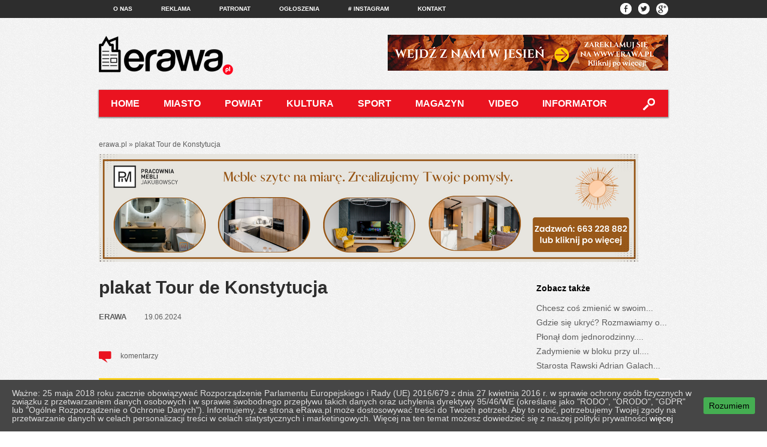

--- FILE ---
content_type: text/html; charset=UTF-8
request_url: https://erawa.pl/przystanek-tour-de-konstytucja-ponownie-w-rawie-mazowieckiej-zapraszamy/plakat-tour-de-konstytucja/
body_size: 14498
content:
<!doctypehtml> 

<!--[if lt IE 7]><html lang="pl-PL" class="no-js lt-ie9 lt-ie8 lt-ie7"> <![endif]-->
<!--[if (IE 7)&!(IEMobile)]><html lang="pl-PL" class="no-js lt-ie9 lt-ie8"><![endif]-->
<!--[if (IE 8)&!(IEMobile)]><html lang="pl-PL" class="no-js lt-ie9"><![endif]-->
<!--[if gt IE 8]><!--> <html lang="pl-PL" class="no-js" xmlns="http://www.w3.org/1999/xhtml" xmlns:og="http://ogp.me/ns#" xmlns:fb="http://www.facebook.com/2008/fbml"><!--<![endif]-->


	
	<head>
		<meta charset="utf-8"><style id="litespeed-optm-css-rules"></style><link rel='preload' data-asynced='1' data-optimized='2' as='style' onload='this.onload=null;this.rel="stylesheet"' href='https://erawa.pl/min/df93b.css' /><script type='text/javascript' src='https://ajax.googleapis.com/ajax/libs/jquery/1.7.2/jquery.min.js?ver=6.3.7' id='jquery-js'></script><script data-optimized='1' src='https://erawa.pl/min/a5a19.js' defer></script><script id="litespeed-css-async-lib">!function(a){"use strict";var b=function(b,c,d){function e(a){return h.body?a():void setTimeout(function(){e(a)})}function f(){i.addEventListener&&i.removeEventListener("load",f),i.media=d||"all"}var g,h=a.document,i=h.createElement("link");if(c)g=c;else{var j=(h.body||h.getElementsByTagName("head")[0]).childNodes;g=j[j.length-1]}var k=h.styleSheets;i.rel="stylesheet",i.href=b,i.media="only x",e(function(){g.parentNode.insertBefore(i,c?g:g.nextSibling)});var l=function(a){for(var b=i.href,c=k.length;c--;)if(k[c].href===b)return a();setTimeout(function(){l(a)})};return i.addEventListener&&i.addEventListener("load",f),i.onloadcssdefined=l,l(f),i};"undefined"!=typeof exports?exports.loadCSS=b:a.loadCSS=b}("undefined"!=typeof global?global:this);!function(a){if(a.loadCSS){var b=loadCSS.relpreload={};if(b.support=function(){try{return a.document.createElement("link").relList.supports("preload")}catch(b){return!1}},b.poly=function(){for(var b=a.document.getElementsByTagName("link"),c=0;c<b.length;c++){var d=b[c];"preload"===d.rel&&"style"===d.getAttribute("as")&&(a.loadCSS(d.href,d,d.getAttribute("media")),d.rel=null)}},!b.support()){b.poly();var c=a.setInterval(b.poly,300);a.addEventListener&&a.addEventListener("load",function(){b.poly(),a.clearInterval(c)}),a.attachEvent&&a.attachEvent("onload",function(){a.clearInterval(c)})}}}(this);</script>
		<link rel="alternate" href="https://erawa.pl" hreflang="pl" />


		
		
		<!--[if lte IE 8]><script src="http://html5shiv.googlecode.com/svn/trunk/html5.js"></script><![endif]-->
		
		<!-- Google Chrome Frame for IE -->
		<meta http-equiv="X-UA-Compatible" content="IE=edge,chrome=1">
		
		<!-- mobile meta (hooray!) -->
		<meta name="HandheldFriendly" content="True">
		<meta name="MobileOptimized" content="320">
		<meta name="viewport" content="width=960, user-scalable=yes, initial-scale=1.0"/>
		
				
		<meta property="fb:app_id" content="141124422702850" />
		
		<!-- icons & favicons (for more: http://themble.com/support/adding-icons-favicons/) -->
		<link rel="shortcut icon" href="https://erawa.pl/wp-content/themes/erawa/favicon.ico">
				
  		<link rel="pingback" href="https://erawa.pl/xmlrpc.php">
		
		<!-- wordpress head functions -->
		<meta name='robots' content='index, follow, max-image-preview:large, max-snippet:-1, max-video-preview:-1' />

	<!-- This site is optimized with the Yoast SEO plugin v21.6 - https://yoast.com/wordpress/plugins/seo/ -->
	<title>plakat Tour de Konstytucja | eRawa.pl</title>
	<link rel="canonical" href="https://erawa.pl/przystanek-tour-de-konstytucja-ponownie-w-rawie-mazowieckiej-zapraszamy/plakat-tour-de-konstytucja/" />
	<meta property="og:locale" content="pl_PL" />
	<meta property="og:type" content="article" />
	<meta property="og:title" content="plakat Tour de Konstytucja | eRawa.pl" />
	<meta property="og:url" content="https://erawa.pl/przystanek-tour-de-konstytucja-ponownie-w-rawie-mazowieckiej-zapraszamy/plakat-tour-de-konstytucja/" />
	<meta property="og:site_name" content="eRawa.pl" />
	<meta property="og:image" content="https://erawa.pl/przystanek-tour-de-konstytucja-ponownie-w-rawie-mazowieckiej-zapraszamy/plakat-tour-de-konstytucja" />
	<meta property="og:image:width" content="1131" />
	<meta property="og:image:height" content="1600" />
	<meta property="og:image:type" content="image/png" />
	<script type="application/ld+json" class="yoast-schema-graph">{"@context":"https://schema.org","@graph":[{"@type":"WebPage","@id":"https://erawa.pl/przystanek-tour-de-konstytucja-ponownie-w-rawie-mazowieckiej-zapraszamy/plakat-tour-de-konstytucja/","url":"https://erawa.pl/przystanek-tour-de-konstytucja-ponownie-w-rawie-mazowieckiej-zapraszamy/plakat-tour-de-konstytucja/","name":"plakat Tour de Konstytucja | eRawa.pl","isPartOf":{"@id":"https://erawa.pl/#website"},"primaryImageOfPage":{"@id":"https://erawa.pl/przystanek-tour-de-konstytucja-ponownie-w-rawie-mazowieckiej-zapraszamy/plakat-tour-de-konstytucja/#primaryimage"},"image":{"@id":"https://erawa.pl/przystanek-tour-de-konstytucja-ponownie-w-rawie-mazowieckiej-zapraszamy/plakat-tour-de-konstytucja/#primaryimage"},"thumbnailUrl":"https://erawa.pl/wp-content/uploads/2024/06/plakat-Tour-de-Konstytucja.png","datePublished":"2024-06-19T08:41:42+00:00","dateModified":"2024-06-19T08:41:42+00:00","breadcrumb":{"@id":"https://erawa.pl/przystanek-tour-de-konstytucja-ponownie-w-rawie-mazowieckiej-zapraszamy/plakat-tour-de-konstytucja/#breadcrumb"},"inLanguage":"pl-PL","potentialAction":[{"@type":"ReadAction","target":["https://erawa.pl/przystanek-tour-de-konstytucja-ponownie-w-rawie-mazowieckiej-zapraszamy/plakat-tour-de-konstytucja/"]}]},{"@type":"ImageObject","inLanguage":"pl-PL","@id":"https://erawa.pl/przystanek-tour-de-konstytucja-ponownie-w-rawie-mazowieckiej-zapraszamy/plakat-tour-de-konstytucja/#primaryimage","url":"https://erawa.pl/wp-content/uploads/2024/06/plakat-Tour-de-Konstytucja.png","contentUrl":"https://erawa.pl/wp-content/uploads/2024/06/plakat-Tour-de-Konstytucja.png","width":1131,"height":1600},{"@type":"BreadcrumbList","@id":"https://erawa.pl/przystanek-tour-de-konstytucja-ponownie-w-rawie-mazowieckiej-zapraszamy/plakat-tour-de-konstytucja/#breadcrumb","itemListElement":[{"@type":"ListItem","position":1,"name":"Home","item":"https://erawa.pl/"},{"@type":"ListItem","position":2,"name":"Przystanek Tour de Konstytucja ponownie w Rawie Mazowieckiej. Zapraszamy","item":"https://erawa.pl/przystanek-tour-de-konstytucja-ponownie-w-rawie-mazowieckiej-zapraszamy/"},{"@type":"ListItem","position":3,"name":"plakat Tour de Konstytucja"}]},{"@type":"WebSite","@id":"https://erawa.pl/#website","url":"https://erawa.pl/","name":"eRawa.pl","description":"Dobra Strona Miasta","potentialAction":[{"@type":"SearchAction","target":{"@type":"EntryPoint","urlTemplate":"https://erawa.pl/?s={search_term_string}"},"query-input":"required name=search_term_string"}],"inLanguage":"pl-PL"}]}</script>
	<!-- / Yoast SEO plugin. -->


<link rel="alternate" type="application/rss+xml" title="eRawa.pl &raquo; Kanał z wpisami" href="https://erawa.pl/feed/" />
<link rel="alternate" type="application/rss+xml" title="eRawa.pl &raquo; Kanał z komentarzami" href="https://erawa.pl/comments/feed/" />
<link rel="alternate" type="application/rss+xml" title="eRawa.pl &raquo; plakat Tour de Konstytucja Kanał z komentarzami" href="https://erawa.pl/przystanek-tour-de-konstytucja-ponownie-w-rawie-mazowieckiej-zapraszamy/plakat-tour-de-konstytucja/feed/" />
		<!-- This site uses the Google Analytics by ExactMetrics plugin v8.11.1 - Using Analytics tracking - https://www.exactmetrics.com/ -->
							<script src="//www.googletagmanager.com/gtag/js?id=G-XZFZZW8GHV"  data-cfasync="false" data-wpfc-render="false" type="text/javascript" async></script>
			<script data-cfasync="false" data-wpfc-render="false" type="text/javascript">
				var em_version = '8.11.1';
				var em_track_user = true;
				var em_no_track_reason = '';
								var ExactMetricsDefaultLocations = {"page_location":"https:\/\/erawa.pl\/przystanek-tour-de-konstytucja-ponownie-w-rawie-mazowieckiej-zapraszamy\/plakat-tour-de-konstytucja\/"};
								if ( typeof ExactMetricsPrivacyGuardFilter === 'function' ) {
					var ExactMetricsLocations = (typeof ExactMetricsExcludeQuery === 'object') ? ExactMetricsPrivacyGuardFilter( ExactMetricsExcludeQuery ) : ExactMetricsPrivacyGuardFilter( ExactMetricsDefaultLocations );
				} else {
					var ExactMetricsLocations = (typeof ExactMetricsExcludeQuery === 'object') ? ExactMetricsExcludeQuery : ExactMetricsDefaultLocations;
				}

								var disableStrs = [
										'ga-disable-G-XZFZZW8GHV',
									];

				/* Function to detect opted out users */
				function __gtagTrackerIsOptedOut() {
					for (var index = 0; index < disableStrs.length; index++) {
						if (document.cookie.indexOf(disableStrs[index] + '=true') > -1) {
							return true;
						}
					}

					return false;
				}

				/* Disable tracking if the opt-out cookie exists. */
				if (__gtagTrackerIsOptedOut()) {
					for (var index = 0; index < disableStrs.length; index++) {
						window[disableStrs[index]] = true;
					}
				}

				/* Opt-out function */
				function __gtagTrackerOptout() {
					for (var index = 0; index < disableStrs.length; index++) {
						document.cookie = disableStrs[index] + '=true; expires=Thu, 31 Dec 2099 23:59:59 UTC; path=/';
						window[disableStrs[index]] = true;
					}
				}

				if ('undefined' === typeof gaOptout) {
					function gaOptout() {
						__gtagTrackerOptout();
					}
				}
								window.dataLayer = window.dataLayer || [];

				window.ExactMetricsDualTracker = {
					helpers: {},
					trackers: {},
				};
				if (em_track_user) {
					function __gtagDataLayer() {
						dataLayer.push(arguments);
					}

					function __gtagTracker(type, name, parameters) {
						if (!parameters) {
							parameters = {};
						}

						if (parameters.send_to) {
							__gtagDataLayer.apply(null, arguments);
							return;
						}

						if (type === 'event') {
														parameters.send_to = exactmetrics_frontend.v4_id;
							var hookName = name;
							if (typeof parameters['event_category'] !== 'undefined') {
								hookName = parameters['event_category'] + ':' + name;
							}

							if (typeof ExactMetricsDualTracker.trackers[hookName] !== 'undefined') {
								ExactMetricsDualTracker.trackers[hookName](parameters);
							} else {
								__gtagDataLayer('event', name, parameters);
							}
							
						} else {
							__gtagDataLayer.apply(null, arguments);
						}
					}

					__gtagTracker('js', new Date());
					__gtagTracker('set', {
						'developer_id.dNDMyYj': true,
											});
					if ( ExactMetricsLocations.page_location ) {
						__gtagTracker('set', ExactMetricsLocations);
					}
										__gtagTracker('config', 'G-XZFZZW8GHV', {"forceSSL":"true","link_attribution":"true"} );
										window.gtag = __gtagTracker;										(function () {
						/* https://developers.google.com/analytics/devguides/collection/analyticsjs/ */
						/* ga and __gaTracker compatibility shim. */
						var noopfn = function () {
							return null;
						};
						var newtracker = function () {
							return new Tracker();
						};
						var Tracker = function () {
							return null;
						};
						var p = Tracker.prototype;
						p.get = noopfn;
						p.set = noopfn;
						p.send = function () {
							var args = Array.prototype.slice.call(arguments);
							args.unshift('send');
							__gaTracker.apply(null, args);
						};
						var __gaTracker = function () {
							var len = arguments.length;
							if (len === 0) {
								return;
							}
							var f = arguments[len - 1];
							if (typeof f !== 'object' || f === null || typeof f.hitCallback !== 'function') {
								if ('send' === arguments[0]) {
									var hitConverted, hitObject = false, action;
									if ('event' === arguments[1]) {
										if ('undefined' !== typeof arguments[3]) {
											hitObject = {
												'eventAction': arguments[3],
												'eventCategory': arguments[2],
												'eventLabel': arguments[4],
												'value': arguments[5] ? arguments[5] : 1,
											}
										}
									}
									if ('pageview' === arguments[1]) {
										if ('undefined' !== typeof arguments[2]) {
											hitObject = {
												'eventAction': 'page_view',
												'page_path': arguments[2],
											}
										}
									}
									if (typeof arguments[2] === 'object') {
										hitObject = arguments[2];
									}
									if (typeof arguments[5] === 'object') {
										Object.assign(hitObject, arguments[5]);
									}
									if ('undefined' !== typeof arguments[1].hitType) {
										hitObject = arguments[1];
										if ('pageview' === hitObject.hitType) {
											hitObject.eventAction = 'page_view';
										}
									}
									if (hitObject) {
										action = 'timing' === arguments[1].hitType ? 'timing_complete' : hitObject.eventAction;
										hitConverted = mapArgs(hitObject);
										__gtagTracker('event', action, hitConverted);
									}
								}
								return;
							}

							function mapArgs(args) {
								var arg, hit = {};
								var gaMap = {
									'eventCategory': 'event_category',
									'eventAction': 'event_action',
									'eventLabel': 'event_label',
									'eventValue': 'event_value',
									'nonInteraction': 'non_interaction',
									'timingCategory': 'event_category',
									'timingVar': 'name',
									'timingValue': 'value',
									'timingLabel': 'event_label',
									'page': 'page_path',
									'location': 'page_location',
									'title': 'page_title',
									'referrer' : 'page_referrer',
								};
								for (arg in args) {
																		if (!(!args.hasOwnProperty(arg) || !gaMap.hasOwnProperty(arg))) {
										hit[gaMap[arg]] = args[arg];
									} else {
										hit[arg] = args[arg];
									}
								}
								return hit;
							}

							try {
								f.hitCallback();
							} catch (ex) {
							}
						};
						__gaTracker.create = newtracker;
						__gaTracker.getByName = newtracker;
						__gaTracker.getAll = function () {
							return [];
						};
						__gaTracker.remove = noopfn;
						__gaTracker.loaded = true;
						window['__gaTracker'] = __gaTracker;
					})();
									} else {
										console.log("");
					(function () {
						function __gtagTracker() {
							return null;
						}

						window['__gtagTracker'] = __gtagTracker;
						window['gtag'] = __gtagTracker;
					})();
									}
			</script>
							<!-- / Google Analytics by ExactMetrics -->
		
<style id='classic-theme-styles-inline-css' type='text/css'>
/*! This file is auto-generated */
.wp-block-button__link{color:#fff;background-color:#32373c;border-radius:9999px;box-shadow:none;text-decoration:none;padding:calc(.667em + 2px) calc(1.333em + 2px);font-size:1.125em}.wp-block-file__button{background:#32373c;color:#fff;text-decoration:none}
</style>
<style id='global-styles-inline-css' type='text/css'>
body{--wp--preset--color--black: #000000;--wp--preset--color--cyan-bluish-gray: #abb8c3;--wp--preset--color--white: #ffffff;--wp--preset--color--pale-pink: #f78da7;--wp--preset--color--vivid-red: #cf2e2e;--wp--preset--color--luminous-vivid-orange: #ff6900;--wp--preset--color--luminous-vivid-amber: #fcb900;--wp--preset--color--light-green-cyan: #7bdcb5;--wp--preset--color--vivid-green-cyan: #00d084;--wp--preset--color--pale-cyan-blue: #8ed1fc;--wp--preset--color--vivid-cyan-blue: #0693e3;--wp--preset--color--vivid-purple: #9b51e0;--wp--preset--gradient--vivid-cyan-blue-to-vivid-purple: linear-gradient(135deg,rgba(6,147,227,1) 0%,rgb(155,81,224) 100%);--wp--preset--gradient--light-green-cyan-to-vivid-green-cyan: linear-gradient(135deg,rgb(122,220,180) 0%,rgb(0,208,130) 100%);--wp--preset--gradient--luminous-vivid-amber-to-luminous-vivid-orange: linear-gradient(135deg,rgba(252,185,0,1) 0%,rgba(255,105,0,1) 100%);--wp--preset--gradient--luminous-vivid-orange-to-vivid-red: linear-gradient(135deg,rgba(255,105,0,1) 0%,rgb(207,46,46) 100%);--wp--preset--gradient--very-light-gray-to-cyan-bluish-gray: linear-gradient(135deg,rgb(238,238,238) 0%,rgb(169,184,195) 100%);--wp--preset--gradient--cool-to-warm-spectrum: linear-gradient(135deg,rgb(74,234,220) 0%,rgb(151,120,209) 20%,rgb(207,42,186) 40%,rgb(238,44,130) 60%,rgb(251,105,98) 80%,rgb(254,248,76) 100%);--wp--preset--gradient--blush-light-purple: linear-gradient(135deg,rgb(255,206,236) 0%,rgb(152,150,240) 100%);--wp--preset--gradient--blush-bordeaux: linear-gradient(135deg,rgb(254,205,165) 0%,rgb(254,45,45) 50%,rgb(107,0,62) 100%);--wp--preset--gradient--luminous-dusk: linear-gradient(135deg,rgb(255,203,112) 0%,rgb(199,81,192) 50%,rgb(65,88,208) 100%);--wp--preset--gradient--pale-ocean: linear-gradient(135deg,rgb(255,245,203) 0%,rgb(182,227,212) 50%,rgb(51,167,181) 100%);--wp--preset--gradient--electric-grass: linear-gradient(135deg,rgb(202,248,128) 0%,rgb(113,206,126) 100%);--wp--preset--gradient--midnight: linear-gradient(135deg,rgb(2,3,129) 0%,rgb(40,116,252) 100%);--wp--preset--font-size--small: 13px;--wp--preset--font-size--medium: 20px;--wp--preset--font-size--large: 36px;--wp--preset--font-size--x-large: 42px;--wp--preset--spacing--20: 0.44rem;--wp--preset--spacing--30: 0.67rem;--wp--preset--spacing--40: 1rem;--wp--preset--spacing--50: 1.5rem;--wp--preset--spacing--60: 2.25rem;--wp--preset--spacing--70: 3.38rem;--wp--preset--spacing--80: 5.06rem;--wp--preset--shadow--natural: 6px 6px 9px rgba(0, 0, 0, 0.2);--wp--preset--shadow--deep: 12px 12px 50px rgba(0, 0, 0, 0.4);--wp--preset--shadow--sharp: 6px 6px 0px rgba(0, 0, 0, 0.2);--wp--preset--shadow--outlined: 6px 6px 0px -3px rgba(255, 255, 255, 1), 6px 6px rgba(0, 0, 0, 1);--wp--preset--shadow--crisp: 6px 6px 0px rgba(0, 0, 0, 1);}:where(.is-layout-flex){gap: 0.5em;}:where(.is-layout-grid){gap: 0.5em;}body .is-layout-flow > .alignleft{float: left;margin-inline-start: 0;margin-inline-end: 2em;}body .is-layout-flow > .alignright{float: right;margin-inline-start: 2em;margin-inline-end: 0;}body .is-layout-flow > .aligncenter{margin-left: auto !important;margin-right: auto !important;}body .is-layout-constrained > .alignleft{float: left;margin-inline-start: 0;margin-inline-end: 2em;}body .is-layout-constrained > .alignright{float: right;margin-inline-start: 2em;margin-inline-end: 0;}body .is-layout-constrained > .aligncenter{margin-left: auto !important;margin-right: auto !important;}body .is-layout-constrained > :where(:not(.alignleft):not(.alignright):not(.alignfull)){max-width: var(--wp--style--global--content-size);margin-left: auto !important;margin-right: auto !important;}body .is-layout-constrained > .alignwide{max-width: var(--wp--style--global--wide-size);}body .is-layout-flex{display: flex;}body .is-layout-flex{flex-wrap: wrap;align-items: center;}body .is-layout-flex > *{margin: 0;}body .is-layout-grid{display: grid;}body .is-layout-grid > *{margin: 0;}:where(.wp-block-columns.is-layout-flex){gap: 2em;}:where(.wp-block-columns.is-layout-grid){gap: 2em;}:where(.wp-block-post-template.is-layout-flex){gap: 1.25em;}:where(.wp-block-post-template.is-layout-grid){gap: 1.25em;}.has-black-color{color: var(--wp--preset--color--black) !important;}.has-cyan-bluish-gray-color{color: var(--wp--preset--color--cyan-bluish-gray) !important;}.has-white-color{color: var(--wp--preset--color--white) !important;}.has-pale-pink-color{color: var(--wp--preset--color--pale-pink) !important;}.has-vivid-red-color{color: var(--wp--preset--color--vivid-red) !important;}.has-luminous-vivid-orange-color{color: var(--wp--preset--color--luminous-vivid-orange) !important;}.has-luminous-vivid-amber-color{color: var(--wp--preset--color--luminous-vivid-amber) !important;}.has-light-green-cyan-color{color: var(--wp--preset--color--light-green-cyan) !important;}.has-vivid-green-cyan-color{color: var(--wp--preset--color--vivid-green-cyan) !important;}.has-pale-cyan-blue-color{color: var(--wp--preset--color--pale-cyan-blue) !important;}.has-vivid-cyan-blue-color{color: var(--wp--preset--color--vivid-cyan-blue) !important;}.has-vivid-purple-color{color: var(--wp--preset--color--vivid-purple) !important;}.has-black-background-color{background-color: var(--wp--preset--color--black) !important;}.has-cyan-bluish-gray-background-color{background-color: var(--wp--preset--color--cyan-bluish-gray) !important;}.has-white-background-color{background-color: var(--wp--preset--color--white) !important;}.has-pale-pink-background-color{background-color: var(--wp--preset--color--pale-pink) !important;}.has-vivid-red-background-color{background-color: var(--wp--preset--color--vivid-red) !important;}.has-luminous-vivid-orange-background-color{background-color: var(--wp--preset--color--luminous-vivid-orange) !important;}.has-luminous-vivid-amber-background-color{background-color: var(--wp--preset--color--luminous-vivid-amber) !important;}.has-light-green-cyan-background-color{background-color: var(--wp--preset--color--light-green-cyan) !important;}.has-vivid-green-cyan-background-color{background-color: var(--wp--preset--color--vivid-green-cyan) !important;}.has-pale-cyan-blue-background-color{background-color: var(--wp--preset--color--pale-cyan-blue) !important;}.has-vivid-cyan-blue-background-color{background-color: var(--wp--preset--color--vivid-cyan-blue) !important;}.has-vivid-purple-background-color{background-color: var(--wp--preset--color--vivid-purple) !important;}.has-black-border-color{border-color: var(--wp--preset--color--black) !important;}.has-cyan-bluish-gray-border-color{border-color: var(--wp--preset--color--cyan-bluish-gray) !important;}.has-white-border-color{border-color: var(--wp--preset--color--white) !important;}.has-pale-pink-border-color{border-color: var(--wp--preset--color--pale-pink) !important;}.has-vivid-red-border-color{border-color: var(--wp--preset--color--vivid-red) !important;}.has-luminous-vivid-orange-border-color{border-color: var(--wp--preset--color--luminous-vivid-orange) !important;}.has-luminous-vivid-amber-border-color{border-color: var(--wp--preset--color--luminous-vivid-amber) !important;}.has-light-green-cyan-border-color{border-color: var(--wp--preset--color--light-green-cyan) !important;}.has-vivid-green-cyan-border-color{border-color: var(--wp--preset--color--vivid-green-cyan) !important;}.has-pale-cyan-blue-border-color{border-color: var(--wp--preset--color--pale-cyan-blue) !important;}.has-vivid-cyan-blue-border-color{border-color: var(--wp--preset--color--vivid-cyan-blue) !important;}.has-vivid-purple-border-color{border-color: var(--wp--preset--color--vivid-purple) !important;}.has-vivid-cyan-blue-to-vivid-purple-gradient-background{background: var(--wp--preset--gradient--vivid-cyan-blue-to-vivid-purple) !important;}.has-light-green-cyan-to-vivid-green-cyan-gradient-background{background: var(--wp--preset--gradient--light-green-cyan-to-vivid-green-cyan) !important;}.has-luminous-vivid-amber-to-luminous-vivid-orange-gradient-background{background: var(--wp--preset--gradient--luminous-vivid-amber-to-luminous-vivid-orange) !important;}.has-luminous-vivid-orange-to-vivid-red-gradient-background{background: var(--wp--preset--gradient--luminous-vivid-orange-to-vivid-red) !important;}.has-very-light-gray-to-cyan-bluish-gray-gradient-background{background: var(--wp--preset--gradient--very-light-gray-to-cyan-bluish-gray) !important;}.has-cool-to-warm-spectrum-gradient-background{background: var(--wp--preset--gradient--cool-to-warm-spectrum) !important;}.has-blush-light-purple-gradient-background{background: var(--wp--preset--gradient--blush-light-purple) !important;}.has-blush-bordeaux-gradient-background{background: var(--wp--preset--gradient--blush-bordeaux) !important;}.has-luminous-dusk-gradient-background{background: var(--wp--preset--gradient--luminous-dusk) !important;}.has-pale-ocean-gradient-background{background: var(--wp--preset--gradient--pale-ocean) !important;}.has-electric-grass-gradient-background{background: var(--wp--preset--gradient--electric-grass) !important;}.has-midnight-gradient-background{background: var(--wp--preset--gradient--midnight) !important;}.has-small-font-size{font-size: var(--wp--preset--font-size--small) !important;}.has-medium-font-size{font-size: var(--wp--preset--font-size--medium) !important;}.has-large-font-size{font-size: var(--wp--preset--font-size--large) !important;}.has-x-large-font-size{font-size: var(--wp--preset--font-size--x-large) !important;}
.wp-block-navigation a:where(:not(.wp-element-button)){color: inherit;}
:where(.wp-block-post-template.is-layout-flex){gap: 1.25em;}:where(.wp-block-post-template.is-layout-grid){gap: 1.25em;}
:where(.wp-block-columns.is-layout-flex){gap: 2em;}:where(.wp-block-columns.is-layout-grid){gap: 2em;}
.wp-block-pullquote{font-size: 1.5em;line-height: 1.6;}
</style>



<!--[if lte IE 9]>
<link rel='stylesheet' id='bones-ie-only-css' href='https://erawa.pl/wp-content/themes/erawa/library/css/ie.css?ver=6.3.7' type='text/css' media='all' />
<![endif]-->
<link rel='stylesheet' id='colorbox-css' href='https://erawa.pl/wp-content/plugins/slideshow-gallery/views/default/css/colorbox.css?ver=1.3.19' type='text/css' media='all' />
<link rel='stylesheet' id='fontawesome-css' href='https://erawa.pl/wp-content/plugins/slideshow-gallery/views/default/css/fontawesome.css?ver=4.4.0' type='text/css' media='all' />
<link rel="stylesheet/css" type="text/css" href="https://erawa.pl/wp-content/themes/erawa/library/css/fmslideshow.min.css">
<script data-cfasync="false" data-wpfc-render="false" type="text/javascript" id='exactmetrics-frontend-script-js-extra'>/* <![CDATA[ */
var exactmetrics_frontend = {"js_events_tracking":"true","download_extensions":"doc,pdf,ppt,zip,xls,docx,pptx,xlsx","inbound_paths":"[{\"path\":\"\\\/go\\\/\",\"label\":\"affiliate\"}]","home_url":"https:\/\/erawa.pl","hash_tracking":"false","v4_id":"G-XZFZZW8GHV"};/* ]]> */
</script>


<script type='text/javascript' id='samLayout-js-extra'>
/* <![CDATA[ */
var samAjax = {"ajaxurl":"https:\/\/erawa.pl\/wp-content\/plugins\/erawa-ads-man\/sam-ajax.php","loadurl":"https:\/\/erawa.pl\/wp-content\/plugins\/erawa-ads-man\/sam-ajax-loader.php","load":"1","level":"3","mailer":"1","clauses":"[base64]","doStats":"1","container":"sam-container","place":"sam-place","ad":"sam-ad"};
/* ]]> */
</script>

<script type='text/javascript' src='https://erawa.pl/wp-content/plugins/slideshow-gallery/views/default/js/gallery.js?ver=1.0' id='slideshow-gallery-js'></script>
<script type='text/javascript' src='https://erawa.pl/wp-content/plugins/slideshow-gallery/views/default/js/colorbox.js?ver=1.6.3' id='colorbox-js'></script>
<script type='text/javascript' src='https://erawa.pl/wp-content/plugins/slideshow-gallery/views/default/js/jquery-ui.js?ver=6.3.7' id='jquery-ui-effects-js'></script>


<link rel="https://api.w.org/" href="https://erawa.pl/wp-json/" /><link rel="alternate" type="application/json" href="https://erawa.pl/wp-json/wp/v2/media/47728" /><link rel='shortlink' href='https://erawa.pl/?p=47728' />
<link rel="alternate" type="application/json+oembed" href="https://erawa.pl/wp-json/oembed/1.0/embed?url=https%3A%2F%2Ferawa.pl%2Fprzystanek-tour-de-konstytucja-ponownie-w-rawie-mazowieckiej-zapraszamy%2Fplakat-tour-de-konstytucja%2F" />
<link rel="alternate" type="text/xml+oembed" href="https://erawa.pl/wp-json/oembed/1.0/embed?url=https%3A%2F%2Ferawa.pl%2Fprzystanek-tour-de-konstytucja-ponownie-w-rawie-mazowieckiej-zapraszamy%2Fplakat-tour-de-konstytucja%2F&#038;format=xml" />
<style id="ctcc-css" type="text/css" media="screen">
				#catapult-cookie-bar {
					box-sizing: border-box;
					max-height: 0;
					opacity: 0;
					z-index: 99999;
					overflow: hidden;
					color: #dddddd;
					position: fixed;
					left: 0;
					bottom: 0;
					width: 100%;
					background-color: #464646;
				}
				#catapult-cookie-bar a {
					color: #fff;
				}
				#catapult-cookie-bar .x_close span {
					background-color: ;
				}
				button#catapultCookie {
					background:#45AE52;
					color: ;
					border: 0; padding: 6px 9px; border-radius: 3px;
				}
				#catapult-cookie-bar h3 {
					color: #dddddd;
				}
				.has-cookie-bar #catapult-cookie-bar {
					opacity: 1;
					max-height: 999px;
					min-height: 30px;
				}</style>
	<script type="text/javascript" >
	
		function shares_count(pid){
			var data = {
				'action': 'shares_count',
				'pid': pid
			};
			var counts = 0;
			
			jQuery.post('https://erawa.pl/wp-admin/admin-ajax.php', data, function(response) {
				var counts = jQuery.parseJSON(response);
				if(counts){
					jQuery('.twitter_'+pid).html(counts[4]);
					jQuery('.fbshares_'+pid).html(counts[2]);
					jQuery('.comment_count_'+pid).html(counts[1]);
				}
			});
		}

	</script> 		
		
	
		
		<!-- end of wordpress head -->
			
		<!-- drop Google Analytics Here -->
		<!-- end analytics -->
		
		<script>

		 jQuery(document).ready(function($) {

			 $('.post-img-link').hover(
					function(){
						$(this).find('.link-overlay').css('display', 'block');
					},
					function(){
						$(this).find('.link-overlay').css('display', 'none');
					}
				);
			 //Response.create({ mode: 'markup', prefix: 'r' });

			   $("#search-bar, #search-panel").hover(

				   function () {
					$("#search-panel").css('display', 'block');
					//$("#search-panel input").focus();
					}, 
					function () {
						$('#search-panel').css('display', 'none');
					});
				
				    $("#search-bar").bind('click', function() {
	
					    if( $('#p_search').val() != '' ) {
							document.searchform.submit();
					    }else{
					    	//$('#p_search').focus();
					    }
				    });

			 });
		</script>

</head>
	<body class="attachment attachment-template-default single single-attachment postid-47728 attachmentid-47728 attachment-png">
		<div id="fb-root"></div>
		<div id="top-bar">
				<div id="top-menu">
					<ul id="menu-top-menu" class="top-nav clearfix"><li id="menu-item-564" class="menu-item menu-item-type-post_type menu-item-object-page menu-item-564"><a href="https://erawa.pl/o-nas/">O nas</a></li>
<li id="menu-item-411" class="menu-item menu-item-type-post_type menu-item-object-page menu-item-411"><a href="https://erawa.pl/reklama/">Reklama</a></li>
<li id="menu-item-415" class="menu-item menu-item-type-post_type menu-item-object-page menu-item-415"><a href="https://erawa.pl/patronat/">Patronat</a></li>
<li id="menu-item-408" class="menu-item menu-item-type-post_type menu-item-object-page menu-item-408"><a href="https://erawa.pl/ogloszenia/">Ogłoszenia</a></li>
<li id="menu-item-5054" class="menu-item menu-item-type-custom menu-item-object-custom menu-item-5054"><a href="http://instagram.com/erawapl"># Instagram</a></li>
<li id="menu-item-22570" class="menu-item menu-item-type-post_type menu-item-object-page menu-item-22570"><a href="https://erawa.pl/k/">Kontakt</a></li>
</ul>					
					<div id="social-icons-top">
						<div class="social-icons">
	<a href="https://www.facebook.com/pages/erawapl/442457782468051" class="icons" id="facebook"></a>
	<a href="https://twitter.com/erawapl" class="icons" id="tweeter"></a>
	<a href="https://linkedin.com" class="icons" id="linkedin"></a>
</div>					</div>
					
				</div> <!-- end #top-menu -->
		</div> <!-- end #top-bar -->
		<div id="container">
			<header class="header" role="banner">
				<div id="logo-bar">
					<div id="logo"><a href="https://erawa.pl" rel="nofollow"><img src="https://erawa.pl/wp-content/themes/erawa/images/logo.png"></a></div>
					<div id="banner-header">
									<div class="textwidget"></div>
		<div id='c1199_0_13' class='sam-container sam-place' data-sam='1'></div>					</div>
				
				</div><!-- end #logo-bar -->

								<div id="menu-bar-wrapper">
					<div id="menu-bar">
						<nav role="navigation">
							<ul id="menu-main-menu" class="main-nav clearfix"><li id="menu-item-18" class="menu-item menu-item-type-custom menu-item-object-custom menu-item-18"><a href="/">Home</a></li>
<li id="menu-item-19" class="menu-item menu-item-type-custom menu-item-object-custom menu-item-19"><a href="/category/miasto">Miasto</a></li>
<li id="menu-item-20" class="menu-item menu-item-type-custom menu-item-object-custom menu-item-has-children menu-item-20"><a href="/category/powiat">Powiat</a>
<ul class="sub-menu">
	<li id="menu-item-27692" class="menu-item menu-item-type-taxonomy menu-item-object-category menu-item-27692"><a href="https://erawa.pl/category/powiat/biala-rawska/">Biała Rawska</a></li>
	<li id="menu-item-27693" class="menu-item menu-item-type-taxonomy menu-item-object-category menu-item-27693"><a href="https://erawa.pl/category/powiat/cieladz/">Cielądz</a></li>
	<li id="menu-item-27694" class="menu-item menu-item-type-taxonomy menu-item-object-category menu-item-27694"><a href="https://erawa.pl/category/powiat/rawa-mazowiecka/">Rawa Mazowiecka</a></li>
</ul>
</li>
<li id="menu-item-21" class="menu-item menu-item-type-custom menu-item-object-custom menu-item-has-children menu-item-21"><a href="/category/kultura">Kultura</a>
<ul class="sub-menu">
	<li id="menu-item-382" class="menu-item menu-item-type-post_type menu-item-object-page menu-item-382"><a href="https://erawa.pl/repertuar-kina-roma/">Repertuar Kina</a></li>
	<li id="menu-item-11400" class="menu-item menu-item-type-custom menu-item-object-custom menu-item-home menu-item-11400"><a href="http://erawa.pl/#wydarzenia">Wydarzenia</a></li>
</ul>
</li>
<li id="menu-item-22" class="menu-item menu-item-type-custom menu-item-object-custom menu-item-22"><a href="/category/sport">Sport</a></li>
<li id="menu-item-10909" class="menu-item menu-item-type-taxonomy menu-item-object-category menu-item-10909"><a href="https://erawa.pl/category/magazyn/">Magazyn</a></li>
<li id="menu-item-100" class="menu-item menu-item-type-custom menu-item-object-custom menu-item-has-children menu-item-100"><a href="/category/video">Video</a>
<ul class="sub-menu">
	<li id="menu-item-687" class="menu-item menu-item-type-taxonomy menu-item-object-category menu-item-687"><a href="https://erawa.pl/category/wywiady/">Wywiady</a></li>
</ul>
</li>
<li id="menu-item-101" class="menu-item menu-item-type-custom menu-item-object-custom menu-item-has-children menu-item-101"><a href="#">Informator</a>
<ul class="sub-menu">
	<li id="menu-item-210" class="menu-item menu-item-type-custom menu-item-object-custom menu-item-210"><a href="/ogloszenia">Ogłoszenia</a></li>
	<li id="menu-item-215" class="menu-item menu-item-type-custom menu-item-object-custom menu-item-215"><a href="http://www.bip.powiatrawski.pl/716,zdrowie-wykaz-zoz-apteki-i-dyzury-aptek-w-powiecie-rawskim.html">Apteki</a></li>
	<li id="menu-item-450" class="menu-item menu-item-type-post_type menu-item-object-page menu-item-450"><a href="https://erawa.pl/gastronomia/">Gastronomia</a></li>
	<li id="menu-item-786" class="menu-item menu-item-type-post_type menu-item-object-page menu-item-786"><a href="https://erawa.pl/baza-teleadresowa/">Baza teleadresowa</a></li>
</ul>
</li>
<li id="menu-item-20763" class="menu-item menu-item-type-post_type menu-item-object-page menu-item-20763"><a href="https://erawa.pl/k/">Kontakt</a></li>
</ul>						</nav>
						
						<div id="search-bar">
						<div id="search-panel">
						<form name="searchform" method="get" action="/">
							<label for="p_search"></label><input type="text" id="p_search" name="s" title="Wpisz szukaną frazę">
							<div class="hidden">
								<input type="submit">
							</div>
						</form>
						</div>
						<div id="search-ico">
						</div>
						
					</div><!-- end #search-bar -->
					
					</div><!-- end #menu-bar -->
				</div><!-- end #menu-bar-menu-bar-wrapper -->
				
			</header> <!-- end header -->

			<div id="breadcrumbs">
	  	
  	  	
		<a href="https://erawa.pl">erawa.pl</a> <span class="raquo">&raquo;</span>
		
				
			plakat Tour de Konstytucja			</div> <!-- end #breadcrumbs -->


					 	<div class="banner-widget">		 		<div id='c2779_0_32' class='sam-container sam-place' data-sam='0'></div>		 	</div>	 		 	 			<div id="content">
				<div id="inner-content" class="single clearfix">
					<div id="main" class="eightcol first clearfix" role="main">
													<article id="post-47728" class="clearfix post-47728 attachment type-attachment status-inherit hentry" role="article" itemscope itemtype="http://schema.org/BlogPosting">
								<header class="article-header">
								    <h1><a href="https://erawa.pl/przystanek-tour-de-konstytucja-ponownie-w-rawie-mazowieckiej-zapraszamy/plakat-tour-de-konstytucja/" rel="bookmark" title="plakat Tour de Konstytucja">plakat Tour de Konstytucja</a></h1>								    									    								    								    
								    <div class="meta"><span class="author">erawa</span><span class="cat"></span><span class="date"><time datetime="2024-06-19" pubdate>19.06.2024</time></span></div>								    								    								    								    								    <div class="art-ad-label">								    								    							    	</div>
								    <!--<p class="meta">Posted <time datetime="2024-06-19" pubdate>19 czerwca 2024</time> by <a href="https://erawa.pl/author/erawa/" title="Wpisy od erawa" rel="author">erawa</a> <span class="amp">&</span> filed under .</p>-->
							    </header> <!-- end article header -->
								<div class="post-social-bar">
																		    							<div class="article-comments"><a href="#comments"><div class="article-comments-ico"></div><div class="comments-count"> komentarzy</div></a></div>
	    								    								    							<div class="social_icons"></div>
    							</div>
								<section class="post-content clearfix" itemprop="articleBody">
									<p class="attachment"><a href='https://erawa.pl/wp-content/uploads/2024/06/plakat-Tour-de-Konstytucja.png'><img fetchpriority="high" width="1131" height="1600" src="https://erawa.pl/wp-content/uploads/2024/06/plakat-Tour-de-Konstytucja.png" class="attachment-medium size-medium" alt="" decoding="async" srcset="https://erawa.pl/wp-content/uploads/2024/06/plakat-Tour-de-Konstytucja.png 1131w, https://erawa.pl/wp-content/uploads/2024/06/plakat-Tour-de-Konstytucja-1086x1536.png 1086w" sizes="(max-width: 1131px) 100vw, 1131px" /></a></p>
								</section> <!-- end article section -->
								<footer class="article-footer">
																	</footer> <!-- end article footer -->
															</article> <!-- end article -->
							<div class="article-social">								<a name="share"></a>
								<h3>Podziel się artykułem</h3>
								<div class="post-social-bar">
	    							<div class="article-comments" style="float: left;" ><a href="https://erawa.pl/przystanek-tour-de-konstytucja-ponownie-w-rawie-mazowieckiej-zapraszamy/plakat-tour-de-konstytucja/#comments"><div class="article-comments-ico" style="margin-top: 2px;"></div><div class="comments-count" style="margin-top: 2px;">0</div></a></div>

<div class="google_btn" >
<!-- Place this tag where you want the +1 button to render. -->
	<div class="g-plusone" data-size="medium" data-href="https://erawa.pl/przystanek-tour-de-konstytucja-ponownie-w-rawie-mazowieckiej-zapraszamy/plakat-tour-de-konstytucja/"></div>
	
	<!-- Place this tag after the last +1 button tag. -->
	<script type="text/javascript">
	  window.___gcfg = {lang: 'pl'};
	
	  (function() {
	    var po = document.createElement('script'); po.type = 'text/javascript'; po.async = true;
	    po.src = 'https://apis.google.com/js/plusone.js';
	    var s = document.getElementsByTagName('script')[0]; s.parentNode.insertBefore(po, s);
	  })();
	</script>
</div>

<div class="twitter_btn" >
	<a href="https://twitter.com/share" class="twitter-share-button" data-url="https://erawa.pl/przystanek-tour-de-konstytucja-ponownie-w-rawie-mazowieckiej-zapraszamy/plakat-tour-de-konstytucja/" data-via="erawapl" data-lang="pl" data-related="erawapl" data-hashtags="erawapl">Tweetnij</a>
<script>!function(d,s,id){var js,fjs=d.getElementsByTagName(s)[0];if(!d.getElementById(id)){js=d.createElement(s);js.id=id;js.src="//platform.twitter.com/widgets.js";fjs.parentNode.insertBefore(js,fjs);}}(document,"script","twitter-wjs");</script>
</div>
								


<div class="facebook_btn" >
	<iframe src="https://www.facebook.com/plugins/like.php?href=https://erawa.pl/przystanek-tour-de-konstytucja-ponownie-w-rawie-mazowieckiej-zapraszamy/plakat-tour-de-konstytucja/&amp;send=false&amp;layout=button_count&amp;width=450&amp;show_faces=true&amp;action=like&amp;colorscheme=light&amp;font&amp;height=21" scrolling="no" frameborder="0" style="border:none; overflow:hidden; width:450px; height:21px;" allowTransparency="true"></iframe>
</div>	    							
    							</div>    							    							    							<a name="comment"></a>
    							<h3>Dodaj swój komentarz</h3>
    							<div class="fb-comments" data-href="https://erawa.pl/przystanek-tour-de-konstytucja-ponownie-w-rawie-mazowieckiej-zapraszamy/plakat-tour-de-konstytucja/" data-num-posts="5" data-width="710"></div>																																																		</div>
									
											</div> <!-- end #main -->
					<div role="complementary" class="sidebar fourcol last clearfix" id="sidebar1">  
			
</div> <!-- end .sidebar -->

<div class="sidebar sidebar1 fourcol last clearfix" role="complementary"> 

	      <div class="widget widget_tag_cloud" id="sidebar-last-posts">
	    		<h4 class="widgettitle">Zobacz także</h4>
	    		<div class="">
	    	
		    					    	<ul id="articles-list">
				    						    			<li><a href="https://erawa.pl/?p=50579">Chcesz coś zmienić w swoim...</a></li>
					    							    			<li><a href="https://erawa.pl/?p=50558">Gdzie się ukryć? Rozmawiamy o...</a></li>
					    							    			<li><a href="https://erawa.pl/?p=50548">Płonął dom jednorodzinny....</a></li>
					    							    			<li><a href="https://erawa.pl/?p=50541">Zadymienie w bloku przy ul....</a></li>
					    							    			<li><a href="https://erawa.pl/?p=50525">Starosta Rawski Adrian Galach...</a></li>
					    				    		<ul>
	    		</div>
    		</div>
    <div id="text-4" class="widget widget_text">			<div class="textwidget"><br></div>
		</div><div id="simple_ads_manager_widget-36" class="widget simple_ads_manager_widget"><div id='c7507_0_48' class='sam-container sam-place' data-sam='0'></div></div>			<br>
			<h4 class="widgettitle">eRawa na Facebooku</h4>
			<div class="fb-like-box" data-href="https://www.facebook.com/pages/erawapl/442457782468051" data-width="220" data-show-faces="true" data-stream="false" data-header="true"></div>
			<br><br>
		<div id='c8467_0_3' class='sam-container sam-place' data-sam='1'></div><div id="block-4" class="widget widget_block widget_text">
<p>Reklama</p>
</div><div id='c2950_0_14' class='sam-container sam-place' data-sam='1'></div>
</div>				</div> <!-- end #inner-content -->
			</div> <!-- end #content -->
<!-- end #container -->
		
		
				
		<footer id="footer" role="contentinfo">
			<div id="inner-footer">
				<div class="footer-col">
					<div id="footer-logo"></div>
					<div class="footer-col-content">
						<p>www.erawa.pl - Dobra Strona Miasta</p>
					</div>
					<h3>Znajdź nas na:</h3>
					<div class="social-icons">
	<a href="https://www.facebook.com/pages/erawapl/442457782468051" class="icons" id="facebook"></a>
	<a href="https://twitter.com/erawapl" class="icons" id="tweeter"></a>
	<a href="https://linkedin.com" class="icons" id="linkedin"></a>
</div>				</div>
				<div class="footer-col">
					<h3>Miasto</h3>
					<div class="footer-col-content">
						<ul>
												<li><a href="https://erawa.pl/gdzie-sie-ukryc-rozmawiamy-o-aplikacji-ktora-ma-pomoc-znalezc-schronienie/">Gdzie się ukryć? Rozmawiamy o...</a></li>
												<li><a href="https://erawa.pl/zadymienie-w-bloku-przy-ul-tomaszowskiej-w-mieszkaniu-ujawniono-zweglone-cialo/">Zadymienie w bloku przy ul....</a></li>
												<li><a href="https://erawa.pl/rawscy-policjanci-zatrzymali-dwoch-gruzinow-mezczyzni-byli-poszukiwani-przez-wymiar-sprawiedliwosci/">Rawscy policjanci zatrzymali...</a></li>
												<li><a href="https://erawa.pl/zgubiles-pieniadze-mozesz-odebrac-je-w-komendzie-rawskiej-policji/">Zgubiłeś pieniądze? Możesz...</a></li>
												<li><a href="https://erawa.pl/grudzien-czasem-podsumowan-grazyna-debska-i-piotr-irla-mowia-o-mieszkancach-rawy-mazowieckiej/">Grudzień czasem podsumowań....</a></li>
												</ul>
					</div>
				</div>
				<div class="footer-col">
					<h3>Powiat</h3>
					<div class="footer-col-content">
					
					<ul>
										<li><a href="https://erawa.pl/plonal-dom-jednorodzinny-mieszkancy-zdazyli-uciec-przed-przyjazdem-strazy/">Płonął dom jednorodzinny....</a></li>
										<li><a href="https://erawa.pl/starosta-rawski-adrian-galach-podsumowuje-rok-2025-w-samorzadzie-zapraszamy-do-wysluchania-rozmowy/">Starosta Rawski Adrian Galach...</a></li>
										<li><a href="https://erawa.pl/najlepsze-zyczenia-na-zblizajace-sie-swieta-bozego-narodzenia/">Najlepsze życzenia na...</a></li>
										<li><a href="https://erawa.pl/smiertelny-wypadek-drogowy-w-turobowicach-nie-zyje-21-letni-kierowca/">Śmiertelny wypadek drogowy w...</a></li>
										<li><a href="https://erawa.pl/dachowala-jadac-z-trojka-dzieci-uwazajcie-na-trudne-warunki-na-drodze/">Dachowała jadąc z trójką...</a></li>
										</ul>
					
					
					</div>
				</div>
				<div class="footer-col">
					<h3>WYDARZENIA</h3>
					<div class="footer-col-content">
					
					
					<ul><li><a href="https://erawa.pl/?post_type=events&#038;p=50569">WESOŁE NUTKI dla Babci i Dziadka</a></li><li><a href="https://erawa.pl/?post_type=events&#038;p=50517">Konkurs wokalny: Śpiewajcie aniołowie...</a></li><li><a href="https://erawa.pl/?post_type=events&#038;p=50572">Kolęda na głos i orkiestrę</a></li><li><a href="https://erawa.pl/?post_type=events&#038;p=50575">Kino Konesera</a></li></ul>					
					
					
					
					
					
					
					
					
					</div>
				</div>
				
			</div>
		</footer> <!-- end footer -->
		
		<div id="subfooter-wrapper">
			<div id="subfooter">
				
				<div id="subfooter-info">
					<span style="font-size: 11px; line-height: 26px;">&copy; Copyright 2026 eRawa.pl</span>&nbsp;&nbsp;&nbsp;<a href="/regulamin">Regulamin</a>&nbsp;&nbsp;&nbsp;|&nbsp;&nbsp;&nbsp;<a href="polityka-prywatnosci">Polityka prywatnosci</a><br>
				</div>
				<div id="by">
				
					<div id="realizacja" >
						<a href="http://in-mind.pl"><div id="in-mind">Projekt i realizacja In Mind</div><div style="float:left;"><div id="logo-inmind"></div></div></a>
						<a href="http://surfidea.pl"><div id="surfidea" >Kodowanie i wdrożenie Surfidea</div><div style="float:left;"><div id="logo-surfidea"></div></div></a>
					</div>
				</div>
			</div>
		</div>
		
<script type='text/javascript' id='contact-form-7-js-extra'>
/* <![CDATA[ */
var wpcf7 = {"api":{"root":"https:\/\/erawa.pl\/wp-json\/","namespace":"contact-form-7\/v1"},"cached":"1"};
/* ]]> */
</script>

<script type='text/javascript' id='cookie-consent-js-extra'>
/* <![CDATA[ */
var ctcc_vars = {"expiry":"30","method":"1","version":"1"};
/* ]]> */
</script>


			
				<script type="text/javascript">
					jQuery(document).ready(function($){
												if(!catapultReadCookie("catAccCookies")){ // If the cookie has not been set then show the bar
							$("html").addClass("has-cookie-bar");
							$("html").addClass("cookie-bar-bottom-bar");
							$("html").addClass("cookie-bar-bar");
													}
																	});
				</script>
			
			<div id="catapult-cookie-bar" class=""><div class="ctcc-inner "><span class="ctcc-left-side">Ważne: 25 maja 2018 roku zacznie obowiązywać Rozporządzenie Parlamentu Europejskiego i Rady (UE) 2016/679 z dnia 27 kwietnia 2016 r. w sprawie ochrony osób fizycznych w związku z przetwarzaniem danych osobowych i w sprawie swobodnego przepływu takich danych oraz uchylenia dyrektywy 95/46/WE (określane jako &quot;RODO&quot;, &quot;ORODO&quot;, &quot;GDPR&quot; lub &quot;Ogólne Rozporządzenie o Ochronie Danych&quot;).    Informujemy, że strona eRawa.pl może dostosowywać treści do Twoich potrzeb. Aby to robić, potrzebujemy Twojej zgody na przetwarzanie danych w celach personalizacji treści w celach statystycznych i marketingowych. Więcej na ten temat możesz dowiedzieć się z naszej polityki prywatności <a class="ctcc-more-info-link" tabindex=0 target="_blank" href="http://erawa.pl/polityka-prywatnosci">więcej</a></span><span class="ctcc-right-side"><button id="catapultCookie" tabindex=0 onclick="catapultAcceptCookies();">Rozumiem</button></span></div><!-- custom wrapper class --></div><!-- #catapult-cookie-bar --><!-- "Speed Up - Translation" has cached 8 of 8 translation files -->
		
			<script type="text/javascript">
			jQuery(document).ready(function($) {
				
				$(window).bind( 'scroll', function() {
				    var top = $(this).scrollTop();

				  //  console.log(top);
				    // if statement 
				    if ( top > 120 ){
						$('#menu-bar').css({'position': 'fixed'});
						$('.dc-social').css('display', 'block');
					}else{
						$('#menu-bar').css({'position': 'relative'});
						$('.dc-social').css('display', 'none');
					}
				});
			});
		</script>
		
		<script type="text/javascript">
		
		  var _gaq = _gaq || [];
		  _gaq.push(['_setAccount', 'UA-36716100-1']);
		  _gaq.push(['_trackPageview']);
		
		  (function() {
		    var ga = document.createElement('script'); ga.type = 'text/javascript'; ga.async = true;
		    ga.src = ('https:' == document.location.protocol ? 'https://ssl' : 'http://www') + '.google-analytics.com/ga.js';
		    var s = document.getElementsByTagName('script')[0]; s.parentNode.insertBefore(ga, s);
		  })();
		
		</script>
				
		<script>(function(d, s, id) {
		  var js, fjs = d.getElementsByTagName(s)[0];
		  if (d.getElementById(id)) return;
		  js = d.createElement(s); js.id = id;
		  js.src = "//connect.facebook.net/pl_PL/all.js#xfbml=1&appId=141124422702850";
		  fjs.parentNode.insertBefore(js, fjs);
		}(document, 'script', 'facebook-jssdk'));</script>
		
	<script data-optimized='1' src='https://erawa.pl/min/52c0d.js' defer></script><script defer src="https://static.cloudflareinsights.com/beacon.min.js/vcd15cbe7772f49c399c6a5babf22c1241717689176015" integrity="sha512-ZpsOmlRQV6y907TI0dKBHq9Md29nnaEIPlkf84rnaERnq6zvWvPUqr2ft8M1aS28oN72PdrCzSjY4U6VaAw1EQ==" data-cf-beacon='{"version":"2024.11.0","token":"c4f554ef4e1c45b8865f9eb1dd6afd11","r":1,"server_timing":{"name":{"cfCacheStatus":true,"cfEdge":true,"cfExtPri":true,"cfL4":true,"cfOrigin":true,"cfSpeedBrain":true},"location_startswith":null}}' crossorigin="anonymous"></script>
</body>

</html> <!-- end page. what a ride! -->
<!-- Page supported by LiteSpeed Cache 2.9.9.2 on 2026-01-21 16:29:35 -->

--- FILE ---
content_type: text/html; charset=utf-8
request_url: https://accounts.google.com/o/oauth2/postmessageRelay?parent=https%3A%2F%2Ferawa.pl&jsh=m%3B%2F_%2Fscs%2Fabc-static%2F_%2Fjs%2Fk%3Dgapi.lb.en.2kN9-TZiXrM.O%2Fd%3D1%2Frs%3DAHpOoo_B4hu0FeWRuWHfxnZ3V0WubwN7Qw%2Fm%3D__features__
body_size: 159
content:
<!DOCTYPE html><html><head><title></title><meta http-equiv="content-type" content="text/html; charset=utf-8"><meta http-equiv="X-UA-Compatible" content="IE=edge"><meta name="viewport" content="width=device-width, initial-scale=1, minimum-scale=1, maximum-scale=1, user-scalable=0"><script src='https://ssl.gstatic.com/accounts/o/2580342461-postmessagerelay.js' nonce="R1WQd0-n9hPOnp1b8ezEBg"></script></head><body><script type="text/javascript" src="https://apis.google.com/js/rpc:shindig_random.js?onload=init" nonce="R1WQd0-n9hPOnp1b8ezEBg"></script></body></html>

--- FILE ---
content_type: application/javascript
request_url: https://erawa.pl/min/a5a19.js
body_size: 10857
content:
;var ExactMetrics=function(){var e=[],i='',r=!1;this.setLastClicked=function(t,n,i){t=typeof t!=='undefined'?t:[];n=typeof n!=='undefined'?n:[];i=typeof i!=='undefined'?i:!1;e.valuesArray=t;e.fieldsArray=n};this.getLastClicked=function(){return e};this.setInternalAsOutboundCategory=function(e){i=e};this.getInternalAsOutboundCategory=function(){return i};this.sendEvent=function(e,t,n){b(e,t,n,[])};function d(){if(window.exactmetrics_debug_mode){return!0}
else{return!1}};function v(e,t,n){var l={};for(var i in e){if(!e.hasOwnProperty(i)){continue};if(t&&t.indexOf(i)===-1){continue};if(n&&n.indexOf(i)>-1){continue};l[i]=e[i]};return l};function y(e,t,n){if(!exactmetrics_frontend.v4_id||e!=='event'){return};var i=n.event_category||'',a=['event_name','event_category','event_label','value',],l=v(n,null,a);l.action=t;l.send_to=exactmetrics_frontend.v4_id;let hitType=i.replace('-','_');if(i.indexOf('outbound-link')!==-1){hitType='click'}
else if(i==='download'){hitType='file_download'};__gtagTracker(e,hitType,l)};function l(t,i,l,a){t=typeof t!=='undefined'?t:'event';i=typeof i!=='undefined'?i:'';a=typeof a!=='undefined'?a:[];l=typeof l!=='undefined'?l:{};y(t,i,l);e.valuesArray=a;e.fieldsArray=l;e.fieldsArray.event_action=i;e.tracked=!0;n('Tracked: '+a.type);n(e)};function b(t,i,l,a){t=typeof t!=='undefined'?t:'event';i=typeof i!=='undefined'?i:'';a=typeof a!=='undefined'?a:[];l=typeof l!=='undefined'?l:{};__gtagTracker(t,i,l);e.valuesArray=a;e.fieldsArray=l;e.fieldsArray.event_action=i;e.tracked=!0;n('Tracked: '+a.type);n(e)};function t(t){t=typeof t!=='undefined'?t:[];e.valuesArray=t;e.fieldsArray=[];e.tracked=!1;n('Not Tracked: '+t.exit);n(e)};function n(e){if(d()){console.dir(e)}};function o(e){return e.replace(/^\s+|\s+$/gm,'')};function u(){var n=0,e=document.domain,i=e.split('.'),t='_gd'+(new Date()).getTime();while(n<(i.length-1)&&document.cookie.indexOf(t+'='+t)==-1){e=i.slice(-1-(++n)).join('.');document.cookie=t+'='+t+';domain='+e+';'};document.cookie=t+'=;expires=Thu, 01 Jan 1970 00:00:01 GMT;domain='+e+';';return e};function c(e){e=e.toString();e=e.substring(0,(e.indexOf('#')==-1)?e.length:e.indexOf('#'));e=e.substring(0,(e.indexOf('?')==-1)?e.length:e.indexOf('?'));e=e.substring(e.lastIndexOf('/')+1,e.length);if(e.length>0&&e.indexOf('.')!==-1){e=e.substring(e.lastIndexOf('.')+1);return e}
else{return''}};function x(e){return e.which==1||e.which==2||e.metaKey||e.ctrlKey||e.shiftKey||e.altKey};function h(){var e=[];if(typeof exactmetrics_frontend.download_extensions=='string'){e=exactmetrics_frontend.download_extensions.split(',')};return e};function g(){var e=[];if(typeof exactmetrics_frontend.inbound_paths=='string'){e=JSON.parse(exactmetrics_frontend.inbound_paths)};return e};function w(e){if(e.which==1){return'event.which=1'}
else if(e.which==2){return'event.which=2'}
else if(e.metaKey){return'metaKey'}
else if(e.ctrlKey){return'ctrlKey'}
else if(e.shiftKey){return'shiftKey'}
else if(e.altKey){return'altKey'}
else{return''}};function A(e){var f=h(),l=g(),t='unknown',d=e.href,p=c(e.href),k=u(),r=e.hostname,a=e.protocol,m=e.pathname;d=d.toString();var s,v,y=e.getAttribute('data-vars-ga-category');if(y){return y};if(d.match(/^javascript\:/i)){t='internal'}
else if(a&&a.length>0&&(o(a)=='tel'||o(a)=='tel:')){t='tel'}
else if(a&&a.length>0&&(o(a)=='mailto'||o(a)=='mailto:')){t='mailto'}
else if(r&&k&&r.length>0&&k.length>0&&!r.endsWith('.'+k)&&r!==k){t='external'}
else if(m&&JSON.stringify(l)!='{}'&&m.length>0){var b=l.length;for(var n=0;n<b;n++){if(l[n].path&&l[n].label&&l[n].path.length>0&&l[n].label.length>0&&m.startsWith(l[n].path)){t='internal-as-outbound';i='outbound-link-'+l[n].label;break}}}
else if(r&&window.exactmetrics_experimental_mode&&r.length>0&&document.domain.length>0&&r!==document.domain){t='cross-hostname'};if(p&&(t==='unknown'||'external'===t)&&f.length>0&&p.length>0){for(s=0,v=f.length;s<v;++s){if(f[s].length>0&&(d.endsWith(f[s])||f[s]==p)){t='download';break}}};if(t==='unknown'){t='internal'};return t};function T(e,t){var n=(e.target&&!e.target.match(/^_(self|parent|top)$/i))?e.target:!1;if(t.ctrlKey||t.shiftKey||t.metaKey||t.which==2){n='_blank'};return n};function k(e){if(e.getAttribute('data-vars-ga-label')&&e.getAttribute('data-vars-ga-label').replace(/\n/ig,'')){return e.getAttribute('data-vars-ga-label').replace(/\n/ig,'')}
else if(e.title&&e.title.replace(/\n/ig,'')){return e.title.replace(/\n/ig,'')}
else if(e.innerText&&e.innerText.replace(/\n/ig,'')){return e.innerText.replace(/\n/ig,'')}
else if(e.getAttribute('aria-label')&&e.getAttribute('aria-label').replace(/\n/ig,'')){return e.getAttribute('aria-label').replace(/\n/ig,'')}
else if(e.alt&&e.alt.replace(/\n/ig,'')){return e.alt.replace(/\n/ig,'')}
else if(e.textContent&&e.textContent.replace(/\n/ig,'')){return e.textContent.replace(/\n/ig,'')}
else if(e.firstChild&&e.firstChild.tagName=='IMG'){return e.firstChild.src}
else{return undefined}};function O(e){var i=e.children,l=0,a,n;for(var t=0;t<i.length;t++){a=i[t];n=k(a);if(n){return n};if(l==99){return undefined};l++};return undefined};function p(n){var a=n.srcElement||n.target,e=[],m;e.el=a;e.click_type=w(n);if('undefined'===typeof __gtagTracker||!x(n)){e.exit='loaded';t(e);return}
while(a&&(typeof a.tagName=='undefined'||a.tagName.toLowerCase()!='a'||!a.href)){a=a.parentNode};if(a&&a.href&&!a.hasAttribute('xlink:href')){var p=a.href,M=c(a.href),N=h(),S=g(),D=exactmetrics_frontend.home_url,L=u(),o=A(a),K=T(a,n),y=a.getAttribute('data-vars-ga-action'),f=a.getAttribute('data-vars-ga-label');e.el=a;e.el_href=a.href;e.el_protocol=a.protocol;e.el_hostname=a.hostname;e.el_port=a.port;e.el_pathname=a.pathname;e.el_search=a.search;e.el_hash=a.hash;e.el_host=a.host;e.el_classes=a.getAttribute('class');e.el_id=a.id;e.debug_mode=d();e.download_extensions=N;e.inbound_paths=S;e.home_url=D;e.link=p;e.extension=M;e.type=o;e.target=K;e.title=k(a);if(!e.label&&!e.title){e.title=O(a)};if(o!=='internal'&&o!=='javascript'){var b=!1,v=function(){if(b){return};s();b=!0;if(a.attributes.download){var e=document.createElement('a');e.href=a.href;e.download=a.download;e.click()}
else{window.location.href=p}},E=function(){e.exit='external';t(e)},C=function(){e.exit='internal-as-outbound';t(e)},I=function(){e.exit='cross-hostname';t(e)};if(K||o=='mailto'||o=='tel'){if(o=='download'){m={event_category:'download',event_label:f||e.title,file_extension:e.extension,file_name:e.link.replace(/^.*\//g,''),link_text:f||e.title,link_url:p,link_type:'download',link_domain:e.el_hostname,link_classes:e.el_classes,link_id:e.el_id,}}
else if(o=='tel'){m={event_category:'tel',event_label:f||e.title.replace('tel:',''),tel_number:p.replace('tel:',''),link_text:f||e.title,link_url:p,link_type:'tel',link_classes:e.el_classes,link_id:e.el_id,}}
else if(o=='mailto'){m={event_category:'mailto',event_label:f||e.title.replace('mailto:',''),email_address:p.replace('mailto:',''),link_text:f||e.title.replace('mailto:',''),link_url:p,link_type:'mailto',link_classes:e.el_classes,link_id:e.el_id,}}
else if(o=='internal-as-outbound'){m={event_category:i,event_label:f||e.title,event_name:'click',is_affiliate_link:!0,affiliate_label:i.replace('outbound-link-',''),link_text:f||e.title,link_url:p,link_type:'affiliate',link_domain:e.el_hostname,link_classes:e.el_classes,link_id:e.el_id,outbound:!0,}}
else if(o=='external'){m={event_category:'outbound-link',event_label:f||e.title,is_affiliate_link:!1,link_text:f||e.title,link_url:p,link_type:'outbound',link_domain:e.el_hostname,link_classes:e.el_classes,link_id:e.el_id,outbound:!0,}}
else if(o=='cross-hostname'){m={event_category:'cross-hostname',event_label:f||e.title,link_text:f||e.title,link_url:p,link_domain:e.el_hostname,link_classes:e.el_classes,link_id:e.el_id,}};if(m){l('event',y||p,m,e)}
else{if(o&&o!='internal'){m={event_category:o,event_label:f||e.title,link_text:f||e.title,link_url:p,link_type:'internal',link_domain:e.el_hostname,link_classes:e.el_classes,link_id:e.el_id,};l('event',y||p,m,e)}
else{e.exit='type';t(e)}}}
else{if(o!='cross-hostname'&&o!='external'&&o!='internal-as-outbound'){if(!n.defaultPrevented){if(n.preventDefault){n.preventDefault()}
else{n.returnValue=!1}}};if(o=='download'){m={event_category:'download',event_label:f||e.title,event_callback:v,file_extension:e.extension,file_name:e.link.replace(/^.*\//g,''),link_text:f||e.title,link_url:p,link_type:'download',link_domain:e.el_hostname,link_classes:e.el_classes,link_id:e.el_id,};l('event',y||p,m,e)}
else if(o=='internal-as-outbound'){r=!0;window.onbeforeunload=function(t){if(!n.defaultPrevented){if(n.preventDefault){n.preventDefault()}
else{n.returnValue=!1}};m={event_category:i,event_label:f||e.title,event_callback:v,is_affiliate_link:!0,affiliate_label:i.replace('outbound-link-',''),link_text:f||e.title,link_url:p,link_type:'affiliate',link_domain:e.el_hostname,link_classes:e.el_classes,link_id:e.el_id,outbound:!0,};if(navigator.sendBeacon){m.transport='beacon'};l('event',y||p,m,e);setTimeout(v,1000)}}
else if(o=='external'){r=!0;window.onbeforeunload=function(t){m={event_category:'outbound-link',event_label:f||e.title,event_callback:v,is_affiliate_link:!1,link_text:f||e.title,link_url:p,link_type:'outbound',link_domain:e.el_hostname,link_classes:e.el_classes,link_id:e.el_id,outbound:!0,};if(navigator.sendBeacon){m.transport='beacon'};l('event',y||p,m,e)}}
else if(o=='cross-hostname'){r=!0;window.onbeforeunload=function(t){if(!n.defaultPrevented){if(n.preventDefault){n.preventDefault()}
else{n.returnValue=!1}};m={event_category:'cross-hostname',event_label:f||e.title,event_callback:v,link_text:f||e.title,link_url:p,link_domain:e.el_hostname,link_classes:e.el_classes,link_id:e.el_id,};if(navigator.sendBeacon){m.transport='beacon'};l('event',y||p,m,e);setTimeout(v,1000)}}
else{if(o&&o!=='internal'){m={event_category:o,event_label:f||e.title,event_callback:v,link_text:f||e.title,link_url:p,link_type:'internal',link_domain:e.el_hostname,link_classes:e.el_classes,link_id:e.el_id,};l('event',y||p,m,e)}
else{e.exit='type';t(e)}};if(o!='external'&&o!='cross-hostname'&&o!='internal-as-outbound'){setTimeout(v,1000)}
else{if(o=='external'){setTimeout(E,1100)}
else if(o=='cross-hostname'){setTimeout(I,1100)}
else{setTimeout(C,1100)}};setTimeout(s,100)}}
else{s();e.exit='internal';t(e)}}
else{e.exit='notlink';t(e)}};var f=window.location.hash;function m(){if(exactmetrics_frontend.hash_tracking==='true'&&f!=window.location.hash&&exactmetrics_frontend.v4_id){f=window.location.hash;__gtagTracker('config',exactmetrics_frontend.v4_id,{page_path:location.pathname+location.search+location.hash,});n('Hash change to: '+location.pathname+location.search+location.hash)}
else{n('Hash change to (untracked): '+location.pathname+location.search+location.hash)}};function s(){if(r){window.onbeforeunload=null}};var a=window;if(a.addEventListener){a.addEventListener('load',function(){document.body.addEventListener('click',p,!1)},!1);window.addEventListener('hashchange',m,!1)}
else{if(a.attachEvent){a.attachEvent('onload',function(){document.body.attachEvent('onclick',p)});window.attachEvent('onhashchange',m)}};if(typeof String.prototype.endsWith!=='function'){String.prototype.endsWith=function(e){return this.indexOf(e,this.length-e.length)!==-1}};if(typeof String.prototype.startsWith!=='function'){String.prototype.startsWith=function(e){return this.indexOf(e)===0}};if(typeof Array.prototype.lastIndexOf!=='function'){Array.prototype.lastIndexOf=function(e){'use strict';if(this===void 0||this===null){throw new TypeError()};var t,n,l=Object(this),i=l.length>>>0;if(i===0){return-1};t=i-1;if(arguments.length>1){t=Number(arguments[1]);if(t!=t){t=0}
else if(t!=0&&t!=(1/0)&&t!=-(1/0)){t=(t>0||-1)*Math.floor(Math.abs(t))}};for(n=t>=0?Math.min(t,i-1):i-Math.abs(t);n>=0;n--){if(n in l&&l[n]===e){return n}};return-1}}},ExactMetricsObject=new ExactMetrics();
;var swfobject=function(){var D="undefined",r="object",S="Shockwave Flash",W="ShockwaveFlash.ShockwaveFlash",q="application/x-shockwave-flash",R="SWFObjectExprInst",x="onreadystatechange",O=window,j=document,t=navigator,T=false,U=[h],o=[],N=[],I=[],l,Q,E,B,J=false,a=false,n,G,m=true,M=function(){var aa=typeof j.getElementById!=D&&typeof j.getElementsByTagName!=D&&typeof j.createElement!=D,ah=t.userAgent.toLowerCase(),Y=t.platform.toLowerCase(),ae=Y?/win/.test(Y):/win/.test(ah),ac=Y?/mac/.test(Y):/mac/.test(ah),af=/webkit/.test(ah)?parseFloat(ah.replace(/^.*webkit\/(\d+(\.\d+)?).*$/,"$1")):false,X=!+"\v1",ag=[0,0,0],ab=null;if(typeof t.plugins!=D&&typeof t.plugins[S]==r){ab=t.plugins[S].description;if(ab&&!(typeof t.mimeTypes!=D&&t.mimeTypes[q]&&!t.mimeTypes[q].enabledPlugin)){T=true;X=false;ab=ab.replace(/^.*\s+(\S+\s+\S+$)/,"$1");ag[0]=parseInt(ab.replace(/^(.*)\..*$/,"$1"),10);ag[1]=parseInt(ab.replace(/^.*\.(.*)\s.*$/,"$1"),10);ag[2]=/[a-zA-Z]/.test(ab)?parseInt(ab.replace(/^.*[a-zA-Z]+(.*)$/,"$1"),10):0}}else{if(typeof O.ActiveXObject!=D){try{var ad=new ActiveXObject(W);if(ad){ab=ad.GetVariable("$version");if(ab){X=true;ab=ab.split(" ")[1].split(",");ag=[parseInt(ab[0],10),parseInt(ab[1],10),parseInt(ab[2],10)]}}}catch(Z){}}}return{w3:aa,pv:ag,wk:af,ie:X,win:ae,mac:ac}}(),k=function(){if(!M.w3){return}if((typeof j.readyState!=D&&j.readyState=="complete")||(typeof j.readyState==D&&(j.getElementsByTagName("body")[0]||j.body))){f()}if(!J){if(typeof j.addEventListener!=D){j.addEventListener("DOMContentLoaded",f,false)}if(M.ie&&M.win){j.attachEvent(x,function(){if(j.readyState=="complete"){j.detachEvent(x,arguments.callee);f()}});if(O==top){(function(){if(J){return}try{j.documentElement.doScroll("left")}catch(X){setTimeout(arguments.callee,0);return}f()})()}}if(M.wk){(function(){if(J){return}if(!/loaded|complete/.test(j.readyState)){setTimeout(arguments.callee,0);return}f()})()}s(f)}}();function f(){if(J){return}try{var Z=j.getElementsByTagName("body")[0].appendChild(C("span"));Z.parentNode.removeChild(Z)}catch(aa){return}J=true;var X=U.length;for(var Y=0;Y<X;Y++){U[Y]()}}function K(X){if(J){X()}else{U[U.length]=X}}function s(Y){if(typeof O.addEventListener!=D){O.addEventListener("load",Y,false)}else{if(typeof j.addEventListener!=D){j.addEventListener("load",Y,false)}else{if(typeof O.attachEvent!=D){i(O,"onload",Y)}else{if(typeof O.onload=="function"){var X=O.onload;O.onload=function(){X();Y()}}else{O.onload=Y}}}}}function h(){if(T){V()}else{H()}}function V(){var X=j.getElementsByTagName("body")[0];var aa=C(r);aa.setAttribute("type",q);var Z=X.appendChild(aa);if(Z){var Y=0;(function(){if(typeof Z.GetVariable!=D){var ab=Z.GetVariable("$version");if(ab){ab=ab.split(" ")[1].split(",");M.pv=[parseInt(ab[0],10),parseInt(ab[1],10),parseInt(ab[2],10)]}}else{if(Y<10){Y++;setTimeout(arguments.callee,10);return}}X.removeChild(aa);Z=null;H()})()}else{H()}}function H(){var ag=o.length;if(ag>0){for(var af=0;af<ag;af++){var Y=o[af].id;var ab=o[af].callbackFn;var aa={success:false,id:Y};if(M.pv[0]>0){var ae=c(Y);if(ae){if(F(o[af].swfVersion)&&!(M.wk&&M.wk<312)){w(Y,true);if(ab){aa.success=true;aa.ref=z(Y);ab(aa)}}else{if(o[af].expressInstall&&A()){var ai={};ai.data=o[af].expressInstall;ai.width=ae.getAttribute("width")||"0";ai.height=ae.getAttribute("height")||"0";if(ae.getAttribute("class")){ai.styleclass=ae.getAttribute("class")}if(ae.getAttribute("align")){ai.align=ae.getAttribute("align")}var ah={};var X=ae.getElementsByTagName("param");var ac=X.length;for(var ad=0;ad<ac;ad++){if(X[ad].getAttribute("name").toLowerCase()!="movie"){ah[X[ad].getAttribute("name")]=X[ad].getAttribute("value")}}P(ai,ah,Y,ab)}else{p(ae);if(ab){ab(aa)}}}}}else{w(Y,true);if(ab){var Z=z(Y);if(Z&&typeof Z.SetVariable!=D){aa.success=true;aa.ref=Z}ab(aa)}}}}}function z(aa){var X=null;var Y=c(aa);if(Y&&Y.nodeName=="OBJECT"){if(typeof Y.SetVariable!=D){X=Y}else{var Z=Y.getElementsByTagName(r)[0];if(Z){X=Z}}}return X}function A(){return!a&&F("6.0.65")&&(M.win||M.mac)&&!(M.wk&&M.wk<312)}function P(aa,ab,X,Z){a=true;E=Z||null;B={success:false,id:X};var ae=c(X);if(ae){if(ae.nodeName=="OBJECT"){l=g(ae);Q=null}else{l=ae;Q=X}aa.id=R;if(typeof aa.width==D||(!/%$/.test(aa.width)&&parseInt(aa.width,10)<310)){aa.width="310"}if(typeof aa.height==D||(!/%$/.test(aa.height)&&parseInt(aa.height,10)<137)){aa.height="137"}j.title=j.title.slice(0,47)+" - Flash Player Installation";var ad=M.ie&&M.win?"ActiveX":"PlugIn",ac="MMredirectURL="+encodeURI(O.location).toString().replace(/&/g,"%26")+"&MMplayerType="+ad+"&MMdoctitle="+j.title;if(typeof ab.flashvars!=D){ab.flashvars+="&"+ac}else{ab.flashvars=ac}if(M.ie&&M.win&&ae.readyState!=4){var Y=C("div");X+="SWFObjectNew";Y.setAttribute("id",X);ae.parentNode.insertBefore(Y,ae);ae.style.display="none";(function(){if(ae.readyState==4){ae.parentNode.removeChild(ae)}else{setTimeout(arguments.callee,10)}})()}u(aa,ab,X)}}function p(Y){if(M.ie&&M.win&&Y.readyState!=4){var X=C("div");Y.parentNode.insertBefore(X,Y);X.parentNode.replaceChild(g(Y),X);Y.style.display="none";(function(){if(Y.readyState==4){Y.parentNode.removeChild(Y)}else{setTimeout(arguments.callee,10)}})()}else{Y.parentNode.replaceChild(g(Y),Y)}}function g(ab){var aa=C("div");if(M.win&&M.ie){aa.innerHTML=ab.innerHTML}else{var Y=ab.getElementsByTagName(r)[0];if(Y){var ad=Y.childNodes;if(ad){var X=ad.length;for(var Z=0;Z<X;Z++){if(!(ad[Z].nodeType==1&&ad[Z].nodeName=="PARAM")&&!(ad[Z].nodeType==8)){aa.appendChild(ad[Z].cloneNode(true))}}}}}return aa}function u(ai,ag,Y){var X,aa=c(Y);if(M.wk&&M.wk<312){return X}if(aa){if(typeof ai.id==D){ai.id=Y}if(M.ie&&M.win){var ah="";for(var ae in ai){if(ai[ae]!=Object.prototype[ae]){if(ae.toLowerCase()=="data"){ag.movie=ai[ae]}else{if(ae.toLowerCase()=="styleclass"){ah+=' class="'+ai[ae]+'"'}else{if(ae.toLowerCase()!="classid"){ah+=" "+ae+'="'+ai[ae]+'"'}}}}}var af="";for(var ad in ag){if(ag[ad]!=Object.prototype[ad]){af+='<param name="'+ad+'" value="'+ag[ad]+'" />'}}aa.outerHTML='<object classid="clsid:D27CDB6E-AE6D-11cf-96B8-444553540000"'+ah+">"+af+"</object>";N[N.length]=ai.id;X=c(ai.id)}else{var Z=C(r);Z.setAttribute("type",q);for(var ac in ai){if(ai[ac]!=Object.prototype[ac]){if(ac.toLowerCase()=="styleclass"){Z.setAttribute("class",ai[ac])}else{if(ac.toLowerCase()!="classid"){Z.setAttribute(ac,ai[ac])}}}}for(var ab in ag){if(ag[ab]!=Object.prototype[ab]&&ab.toLowerCase()!="movie"){e(Z,ab,ag[ab])}}aa.parentNode.replaceChild(Z,aa);X=Z}}return X}function e(Z,X,Y){var aa=C("param");aa.setAttribute("name",X);aa.setAttribute("value",Y);Z.appendChild(aa)}function y(Y){var X=c(Y);if(X&&X.nodeName=="OBJECT"){if(M.ie&&M.win){X.style.display="none";(function(){if(X.readyState==4){b(Y)}else{setTimeout(arguments.callee,10)}})()}else{X.parentNode.removeChild(X)}}}function b(Z){var Y=c(Z);if(Y){for(var X in Y){if(typeof Y[X]=="function"){Y[X]=null}}Y.parentNode.removeChild(Y)}}function c(Z){var X=null;try{X=j.getElementById(Z)}catch(Y){}return X}function C(X){return j.createElement(X)}function i(Z,X,Y){Z.attachEvent(X,Y);I[I.length]=[Z,X,Y]}function F(Z){var Y=M.pv,X=Z.split(".");X[0]=parseInt(X[0],10);X[1]=parseInt(X[1],10)||0;X[2]=parseInt(X[2],10)||0;return(Y[0]>X[0]||(Y[0]==X[0]&&Y[1]>X[1])||(Y[0]==X[0]&&Y[1]==X[1]&&Y[2]>=X[2]))?true:false}function v(ac,Y,ad,ab){if(M.ie&&M.mac){return}var aa=j.getElementsByTagName("head")[0];if(!aa){return}var X=(ad&&typeof ad=="string")?ad:"screen";if(ab){n=null;G=null}if(!n||G!=X){var Z=C("style");Z.setAttribute("type","text/css");Z.setAttribute("media",X);n=aa.appendChild(Z);if(M.ie&&M.win&&typeof j.styleSheets!=D&&j.styleSheets.length>0){n=j.styleSheets[j.styleSheets.length-1]}G=X}if(M.ie&&M.win){if(n&&typeof n.addRule==r){n.addRule(ac,Y)}}else{if(n&&typeof j.createTextNode!=D){n.appendChild(j.createTextNode(ac+" {"+Y+"}"))}}}function w(Z,X){if(!m){return}var Y=X?"visible":"hidden";if(J&&c(Z)){c(Z).style.visibility=Y}else{v("#"+Z,"visibility:"+Y)}}function L(Y){var Z=/[\\\"<>\.;]/;var X=Z.exec(Y)!=null;return X&&typeof encodeURIComponent!=D?encodeURIComponent(Y):Y}var d=function(){if(M.ie&&M.win){window.attachEvent("onunload",function(){var ac=I.length;for(var ab=0;ab<ac;ab++){I[ab][0].detachEvent(I[ab][1],I[ab][2])}var Z=N.length;for(var aa=0;aa<Z;aa++){y(N[aa])}for(var Y in M){M[Y]=null}M=null;for(var X in swfobject){swfobject[X]=null}swfobject=null})}}();return{registerObject:function(ab,X,aa,Z){if(M.w3&&ab&&X){var Y={};Y.id=ab;Y.swfVersion=X;Y.expressInstall=aa;Y.callbackFn=Z;o[o.length]=Y;w(ab,false)}else{if(Z){Z({success:false,id:ab})}}},getObjectById:function(X){if(M.w3){return z(X)}},embedSWF:function(ab,ah,ae,ag,Y,aa,Z,ad,af,ac){var X={success:false,id:ah};if(M.w3&&!(M.wk&&M.wk<312)&&ab&&ah&&ae&&ag&&Y){w(ah,false);K(function(){ae+="";ag+="";var aj={};if(af&&typeof af===r){for(var al in af){aj[al]=af[al]}}aj.data=ab;aj.width=ae;aj.height=ag;var am={};if(ad&&typeof ad===r){for(var ak in ad){am[ak]=ad[ak]}}if(Z&&typeof Z===r){for(var ai in Z){if(typeof am.flashvars!=D){am.flashvars+="&"+ai+"="+Z[ai]}else{am.flashvars=ai+"="+Z[ai]}}}if(F(Y)){var an=u(aj,am,ah);if(aj.id==ah){w(ah,true)}X.success=true;X.ref=an}else{if(aa&&A()){aj.data=aa;P(aj,am,ah,ac);return}else{w(ah,true)}}if(ac){ac(X)}})}else{if(ac){ac(X)}}},switchOffAutoHideShow:function(){m=false},ua:M,getFlashPlayerVersion:function(){return{major:M.pv[0],minor:M.pv[1],release:M.pv[2]}},hasFlashPlayerVersion:F,createSWF:function(Z,Y,X){if(M.w3){return u(Z,Y,X)}else{return undefined}},showExpressInstall:function(Z,aa,X,Y){if(M.w3&&A()){P(Z,aa,X,Y)}},removeSWF:function(X){if(M.w3){y(X)}},createCSS:function(aa,Z,Y,X){if(M.w3){v(aa,Z,Y,X)}},addDomLoadEvent:K,addLoadEvent:s,getQueryParamValue:function(aa){var Z=j.location.search||j.location.hash;if(Z){if(/\?/.test(Z)){Z=Z.split("?")[1]}if(aa==null){return L(Z)}var Y=Z.split("&");for(var X=0;X<Y.length;X++){if(Y[X].substring(0,Y[X].indexOf("="))==aa){return L(Y[X].substring((Y[X].indexOf("=")+1)))}}}return""},expressInstallCallback:function(){if(a){var X=c(R);if(X&&l){X.parentNode.replaceChild(l,X);if(Q){w(Q,true);if(M.ie&&M.win){l.style.display="block"}}if(E){E(B)}}a=false}}}}();
;(function(n){n(document).ready(function(){var t=[],i="string"==typeof samAjax.doStats?Number(samAjax.doStats):samAjax.doStats,r;samAjax.mailer&&n.post(samAjax.ajaxurl,{action:"sam_maintenance"});samAjax.load?(r=[],n("div."+samAjax.place).each(function(t,i){var u=n(i).data("sam");"undefined"==typeof u&&(u=0);var f=this.id.split("_"),e=f[1],o=f[2];r.push([o,e,u,this.id])}),r.length>0&&n.post(samAjax.loadurl,{action:"load_ads",ads:r,wc:samAjax.clauses,level:samAjax.level}).done(function(t){if(t.success){var r=[];n.each(t.ads,function(t,u){n("#"+u.eid).replaceWith(u.ad);i&&(n("#"+u.cid).find("a").bind("click",function(){n.post(samAjax.ajaxurl,{action:"sam_click",id:u.id,pid:u.pid,level:samAjax.level})}),r.push([u.pid,u.id]))});r.length>0&&i&&n.post(samAjax.ajaxurl,{action:"sam_hits",hits:r,level:samAjax.level})}}),i&&(n("div."+samAjax.ad).each(function(i,r){var u=this.id.split("_"),f=u[1],e=u[2];t.push([e,f]);n(r).find("a").bind("click",function(){n.post(samAjax.ajaxurl,{action:"sam_click",id:f,pid:e,level:samAjax.level})})}),t.length>0&&n.post(samAjax.ajaxurl,{action:"sam_hits",hits:t,level:samAjax.level}))):i&&(n("div."+samAjax.container).each(function(i,r){var u=this.id.split("_"),f=u[1],e=u[2];t.push([e,f]);n(r).find("a").bind("click",function(){n.post(samAjax.ajaxurl,{action:"sam_click",id:f,pid:e,level:samAjax.level})})}),t.length>0&&n.post(samAjax.ajaxurl,{action:"sam_hits",hits:t,level:samAjax.level}))})})(jQuery)
;if(!window.getComputedStyle){window.getComputedStyle=function(el,pseudo){this.el=el;this.getPropertyValue=function(prop){var re=/(\-([a-z]){1})/g;if(prop=='float')prop='styleFloat';if(re.test(prop)){prop=prop.replace(re,function(){return arguments[2].toUpperCase();});}
return el.currentStyle[prop]?el.currentStyle[prop]:null;}
return this;}}
jQuery(document).ready(function($){var responsive_viewport=$(window).width();if(responsive_viewport<481){}
if(responsive_viewport>481){}
if(responsive_viewport>=768){$('.comment img[data-gravatar]').each(function(){$(this).attr('src',$(this).attr('data-gravatar'));});}
if(responsive_viewport>1030){}});
/*! A fix for the iOS orientationchange zoom bug.
 Script by @scottjehl, rebound by @wilto.
 MIT License.
*/
(function(w){if(!(/iPhone|iPad|iPod/.test(navigator.platform)&&navigator.userAgent.indexOf("AppleWebKit")>-1)){return;}
var doc=w.document;if(!doc.querySelector){return;}
var meta=doc.querySelector("meta[name=viewport]"),initialContent=meta&&meta.getAttribute("content"),disabledZoom=initialContent+",maximum-scale=1",enabledZoom=initialContent+",maximum-scale=10",enabled=true,x,y,z,aig;if(!meta){return;}
function restoreZoom(){meta.setAttribute("content",enabledZoom);enabled=true;}
function disableZoom(){meta.setAttribute("content",disabledZoom);enabled=false;}
function checkTilt(e){aig=e.accelerationIncludingGravity;x=Math.abs(aig.x);y=Math.abs(aig.y);z=Math.abs(aig.z);if(!w.orientation&&(x>7||((z>6&&y<8||z<8&&y>6)&&x>5))){if(enabled){disableZoom();}}
else if(!enabled){restoreZoom();}}
w.addEventListener("orientationchange",restoreZoom,false);w.addEventListener("devicemotion",checkTilt,false);})(this);
;/*!
 * Socialite v2.0
 * http://socialitejs.com
 * Copyright (c) 2011 David Bushell
 * Dual-licensed under the BSD or MIT licenses: http://socialitejs.com/license.txt
 */
window.Socialite=(function(window,document,undefined)
{'use strict';var uid=0,instances=[],networks={},widgets={},rstate=/^($|loaded|complete)/,euc=window.encodeURIComponent;var socialite={settings:{},trim:function(str)
{return str.trim?str.trim():str.replace(/^\s+|\s+$/g,'');},hasClass:function(el,cn)
{return(' '+el.className+' ').indexOf(' '+cn+' ')!==-1;},addClass:function(el,cn)
{if(!socialite.hasClass(el,cn)){el.className=(el.className==='')?cn:el.className+' '+cn;}},removeClass:function(el,cn)
{el.className=socialite.trim(' '+el.className+' '.replace(' '+cn+' ',' '));},extendObject:function(to,from,overwrite)
{for(var prop in from){var hasProp=to[prop]!==undefined;if(hasProp&&typeof from[prop]==='object'){socialite.extendObject(to[prop],from[prop],overwrite);}else if(overwrite||!hasProp){to[prop]=from[prop];}}},getElements:function(context,cn)
{var i=0,el=[],gcn=!!context.getElementsByClassName,all=gcn?context.getElementsByClassName(cn):context.getElementsByTagName('*');for(;i<all.length;i++){if(gcn||socialite.hasClass(all[i],cn)){el.push(all[i]);}}
return el;},getDataAttributes:function(el,noprefix,nostr)
{var i=0,str='',obj={},attr=el.attributes;for(;i<attr.length;i++){var key=attr[i].name,val=attr[i].value;if(val.length&&key.indexOf('data-')===0){if(noprefix){key=key.substring(5);}
if(nostr){obj[key]=val;}else{str+=euc(key)+'='+euc(val)+'&';}}}
return nostr?obj:str;},copyDataAttributes:function(from,to,noprefix,nohyphen)
{var attr=socialite.getDataAttributes(from,noprefix,true);for(var i in attr){to.setAttribute(nohyphen?i.replace(/-/g,'_'):i,attr[i]);}},createIframe:function(src,instance)
{var iframe=document.createElement('iframe');iframe.style.cssText='overflow: hidden; border: none;';socialite.extendObject(iframe,{src:src,allowtransparency:'true',frameborder:'0',scrolling:'no'},true);if(instance){iframe.onload=iframe.onreadystatechange=function()
{if(rstate.test(iframe.readyState||'')){iframe.onload=iframe.onreadystatechange=null;socialite.activateInstance(instance);}};}
return iframe;},networkReady:function(name)
{return networks[name]?networks[name].loaded:undefined;},appendNetwork:function(network)
{if(!network||network.appended){return;}
if(typeof network.append==='function'&&network.append(network)===false){network.appended=network.loaded=true;socialite.activateAll(network);return;}
if(network.script){network.el=document.createElement('script');socialite.extendObject(network.el,network.script,true);network.el.async=true;network.el.onload=network.el.onreadystatechange=function()
{if(rstate.test(network.el.readyState||'')){network.el.onload=network.el.onreadystatechange=null;network.loaded=true;if(typeof network.onload==='function'&&network.onload(network)===false){return;}
socialite.activateAll(network);}};document.body.appendChild(network.el);}
network.appended=true;},removeNetwork:function(network)
{if(!socialite.networkReady(network.name)){return false;}
network.el.parentNode.removeChild(network.el);return!(network.appended=network.loaded=false);},reloadNetwork:function(name)
{var network=networks[name];if(network&&socialite.removeNetwork(network)){socialite.appendNetwork(network);}},createInstance:function(el,widget)
{var proceed=true,instance={el:el,uid:uid++,widget:widget};instances.push(instance);if(widget.process!==undefined){proceed=(typeof widget.process==='function')?widget.process(instance):false;}
if(proceed){socialite.processInstance(instance);}
instance.el.setAttribute('data-socialite',instance.uid);instance.el.className='socialite '+widget.name+' socialite-instance';return instance;},processInstance:function(instance)
{var el=instance.el;instance.el=document.createElement('div');instance.el.className=el.className;socialite.copyDataAttributes(el,instance.el);if(el.nodeName.toLowerCase()==='a'&&!el.getAttribute('data-default-href')){instance.el.setAttribute('data-default-href',el.getAttribute('href'));}
var parent=el.parentNode;parent.insertBefore(instance.el,el);parent.removeChild(el);},activateInstance:function(instance)
{if(instance&&!instance.loaded){instance.loaded=true;if(typeof instance.widget.activate==='function'){instance.widget.activate(instance);}
socialite.addClass(instance.el,'socialite-loaded');return instance.onload?instance.onload(instance.el):null;}},activateAll:function(network)
{if(typeof network==='string'){network=networks[network];}
for(var i=0;i<instances.length;i++){var instance=instances[i];if(instance.init&&instance.widget.network===network){socialite.activateInstance(instance);}}},load:function(context,el,w,onload,process)
{context=(context&&typeof context==='object'&&context.nodeType===1)?context:document;if(!el||typeof el!=='object'){socialite.load(context,socialite.getElements(context,'socialite'),w,onload,process);return;}
var i;if(/Array/.test(Object.prototype.toString.call(el))){for(i=0;i<el.length;i++){socialite.load(context,el[i],w,onload,process);}
return;}
if(el.nodeType!==1){return;}
if(!w||!widgets[w]){w=null;var classes=el.className.split(' ');for(i=0;i<classes.length;i++){if(widgets[classes[i]]){w=classes[i];break;}}
if(!w){return;}}
var instance,widget=widgets[w],sid=parseInt(el.getAttribute('data-socialite'),10);if(!isNaN(sid)){for(i=0;i<instances.length;i++){if(instances[i].uid===sid){instance=instances[i];break;}}}else{instance=socialite.createInstance(el,widget);}
if(process||!instance){return;}
if(!instance.init){instance.init=true;instance.onload=(typeof onload==='function')?onload:null;widget.init(instance);}
if(!widget.network.appended){socialite.appendNetwork(widget.network);}else{if(socialite.networkReady(widget.network.name)){socialite.activateInstance(instance);}}},activate:function(el,w,onload)
{window.Socialite.load(null,el,w,onload);},process:function(context,el,w)
{window.Socialite.load(context,el,w,null,true);},network:function(n,params)
{networks[n]={name:n,el:null,appended:false,loaded:false,widgets:{}};if(params){socialite.extendObject(networks[n],params);}},widget:function(n,w,params)
{params.name=n+'-'+w;if(!networks[n]||widgets[params.name]){return;}
params.network=networks[n];networks[n].widgets[w]=widgets[params.name]=params;},setup:function(params)
{socialite.extendObject(socialite.settings,params,true);}};return socialite;})(window,window.document);(function(window,document,Socialite,undefined)
{Socialite.setup({facebook:{lang:'en_GB',appId:null},twitter:{lang:'en'},googleplus:{lang:'en-GB'}});Socialite.network('facebook',{script:{src:'//connect.facebook.net/{{language}}/all.js',id:'facebook-jssdk'},append:function(network)
{var fb=document.createElement('div'),settings=Socialite.settings.facebook,events={onlike:'edge.create',onunlike:'edge.remove',onsend:'message.send'};fb.id='fb-root';document.body.appendChild(fb);network.script.src=network.script.src.replace('{{language}}',settings.lang);window.fbAsyncInit=function(){window.FB.init({appId:settings.appId,xfbml:true});for(var e in events){if(typeof settings[e]==='function'){window.FB.Event.subscribe(events[e],settings[e]);}}};}});Socialite.widget('facebook','like',{init:function(instance)
{var el=document.createElement('div');el.className='fb-like';Socialite.copyDataAttributes(instance.el,el);instance.el.appendChild(el);if(window.FB&&window.FB.XFBML){window.FB.XFBML.parse(instance.el);}}});Socialite.network('twitter',{script:{src:'//platform.twitter.com/widgets.js',id:'twitter-wjs',charset:'utf-8'},append:function()
{var notwttr=(typeof window.twttr!=='object'),settings=Socialite.settings.twitter,events=['click','tweet','retweet','favorite','follow'];if(notwttr){window.twttr=(t={_e:[],ready:function(f){t._e.push(f);}});}
window.twttr.ready(function(twttr)
{for(var i=0;i<events.length;i++){var e=events[i];if(typeof settings['on'+e]==='function'){twttr.events.bind(e,settings['on'+e]);}}
Socialite.activateAll('twitter');});return notwttr;}});var twitterInit=function(instance)
{var el=document.createElement('a');el.className=instance.widget.name+'-button';Socialite.copyDataAttributes(instance.el,el);el.setAttribute('href',instance.el.getAttribute('data-default-href'));el.setAttribute('data-lang',instance.el.getAttribute('data-lang')||Socialite.settings.twitter.lang);instance.el.appendChild(el);};var twitterActivate=function(instance)
{if(window.twttr&&typeof window.twttr.widgets==='object'&&typeof window.twttr.widgets.load==='function'){window.twttr.widgets.load();}};Socialite.widget('twitter','share',{init:twitterInit,activate:twitterActivate});Socialite.widget('twitter','follow',{init:twitterInit,activate:twitterActivate});Socialite.widget('twitter','hashtag',{init:twitterInit,activate:twitterActivate});Socialite.widget('twitter','mention',{init:twitterInit,activate:twitterActivate});Socialite.widget('twitter','embed',{process:function(instance)
{instance.innerEl=instance.el;if(!instance.innerEl.getAttribute('data-lang')){instance.innerEl.setAttribute('data-lang',Socialite.settings.twitter.lang);}
instance.el=document.createElement('div');instance.el.className=instance.innerEl.className;instance.innerEl.className='';instance.innerEl.parentNode.insertBefore(instance.el,instance.innerEl);instance.el.appendChild(instance.innerEl);},init:function(instance)
{instance.innerEl.className='twitter-tweet';},activate:twitterActivate});Socialite.network('linkedin',{script:{src:'//platform.linkedin.com/in.js'}});var linkedinInit=function(instance)
{var el=document.createElement('script');el.type='IN/'+instance.widget.intype;Socialite.copyDataAttributes(instance.el,el);instance.el.appendChild(el);if(typeof window.IN==='object'&&typeof window.IN.parse==='function'){window.IN.parse(instance.el);Socialite.activateInstance(instance);}};Socialite.widget('linkedin','share',{init:linkedinInit,intype:'Share'});Socialite.widget('linkedin','recommend',{init:linkedinInit,intype:'RecommendProduct'});})(window,window.document,window.Socialite);(function(){var s=window._socialite;if(/Array/.test(Object.prototype.toString.call(s))){for(var i=0,len=s.length;i<len;i++){if(typeof s[i]==='function'){s[i]();}}}})();